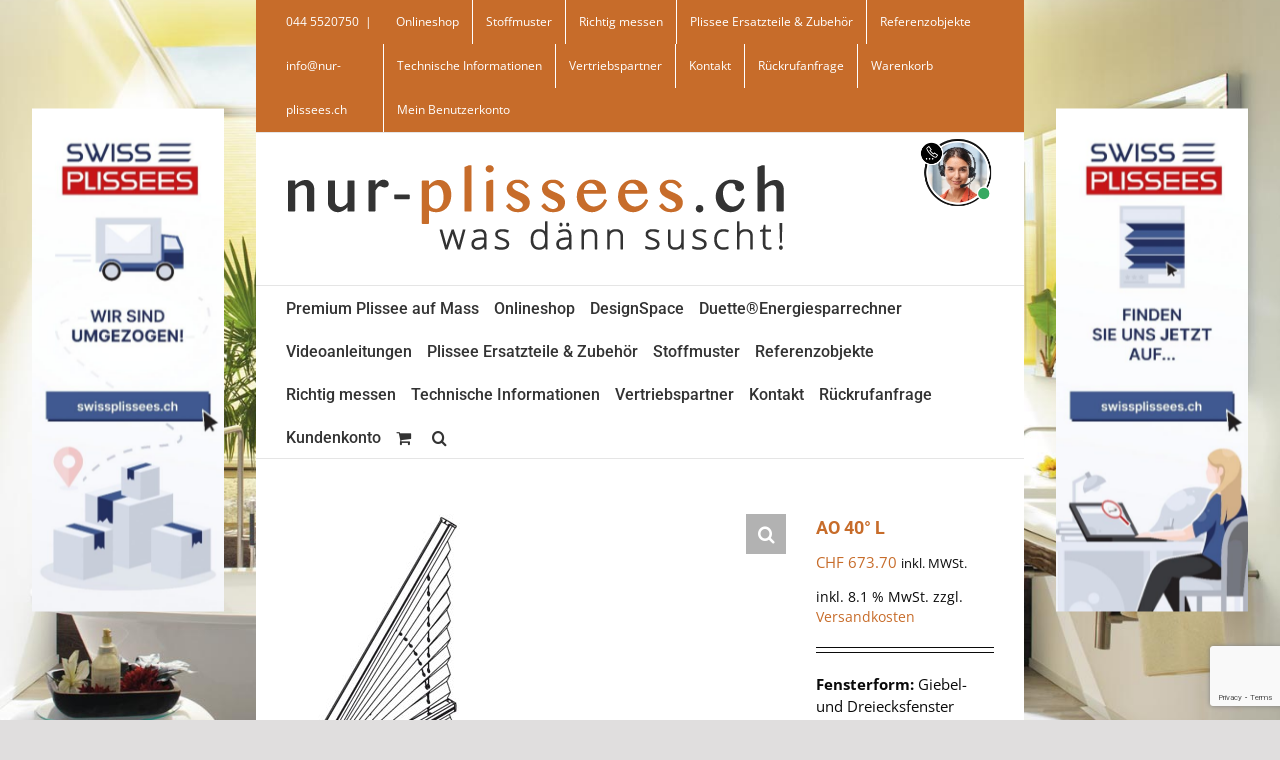

--- FILE ---
content_type: text/html; charset=UTF-8
request_url: https://www.nur-plissees.ch/produkt/ao-40-l-46/
body_size: 25188
content:
<!DOCTYPE html>
<html class="avada-html-layout-boxed avada-html-header-position-top avada-html-has-bg-image" lang="de">
<head>
	<meta http-equiv="X-UA-Compatible" content="IE=edge" />
	<meta http-equiv="Content-Type" content="text/html; charset=utf-8"/>
	<meta name="viewport" content="width=device-width, initial-scale=1" />
	
	  <meta name='robots' content='index, follow, max-image-preview:large, max-snippet:-1, max-video-preview:-1' />

	<!-- This site is optimized with the Yoast SEO plugin v24.5 - https://yoast.com/wordpress/plugins/seo/ -->
	<title>AO 40° L - nur-plissees.ch</title>
<link crossorigin data-rocket-preconnect href="https://www.google-analytics.com" rel="preconnect">
<link crossorigin data-rocket-preconnect href="https://bat.bing.com" rel="preconnect">
<link crossorigin data-rocket-preconnect href="https://www.google.com" rel="preconnect">
<link crossorigin data-rocket-preconnect href="https://www.googletagmanager.com" rel="preconnect"><link rel="preload" data-rocket-preload as="image" href="https://www.nur-plissees.ch/wp-content/uploads/2024/09/banner_swiss_plissee_links.jpg" imagesrcset="https://www.nur-plissees.ch/wp-content/uploads/2024/09/banner_swiss_plissee_links-200x524.jpg 200w, https://www.nur-plissees.ch/wp-content/uploads/2024/09/banner_swiss_plissee_links-400x1048.jpg 400w, https://www.nur-plissees.ch/wp-content/uploads/2024/09/banner_swiss_plissee_links.jpg 506w" imagesizes="(max-width: 1024px) 100vw, (max-width: 640px) 100vw, 400px" fetchpriority="high">
	<link rel="canonical" href="https://www.nur-plissees.ch/produkt/ao-40-l-46/" />
	<meta property="og:locale" content="de_DE" />
	<meta property="og:type" content="article" />
	<meta property="og:title" content="AO 40° L - nur-plissees.ch" />
	<meta property="og:description" content="Fensterform: Giebel- und Dreiecksfenster Montageart: Montage in der oberen Glasleiste (im Fensterrahmen) freihängend Bedienart:  Bedienung mit Schnurzug Modell:  AO 40° L Schiene:  Schiene weiss Stoff:  Crush Topar® Plus (7800) weiss Abmessungen: A: 175 cm (Breite)B: 184.5 cmC: 129.7 cmD: 194.7 cm (Höhe)" />
	<meta property="og:url" content="https://www.nur-plissees.ch/produkt/ao-40-l-46/" />
	<meta property="og:site_name" content="nur-plissees.ch" />
	<meta property="article:publisher" content="https://www.facebook.com/swissplissees" />
	<meta name="twitter:card" content="summary_large_image" />
	<script type="application/ld+json" class="yoast-schema-graph">{"@context":"https://schema.org","@graph":[{"@type":"WebPage","@id":"https://www.nur-plissees.ch/produkt/ao-40-l-46/","url":"https://www.nur-plissees.ch/produkt/ao-40-l-46/","name":"AO 40° L - nur-plissees.ch","isPartOf":{"@id":"https://www.nur-plissees.ch/#website"},"primaryImageOfPage":{"@id":"https://www.nur-plissees.ch/produkt/ao-40-l-46/#primaryimage"},"image":{"@id":"https://www.nur-plissees.ch/produkt/ao-40-l-46/#primaryimage"},"thumbnailUrl":"https://www.nur-plissees.ch/wp-content/uploads/2016/10/AO40.jpg","datePublished":"2022-12-06T14:33:21+00:00","breadcrumb":{"@id":"https://www.nur-plissees.ch/produkt/ao-40-l-46/#breadcrumb"},"inLanguage":"de","potentialAction":[{"@type":"ReadAction","target":["https://www.nur-plissees.ch/produkt/ao-40-l-46/"]}]},{"@type":"ImageObject","inLanguage":"de","@id":"https://www.nur-plissees.ch/produkt/ao-40-l-46/#primaryimage","url":"https://www.nur-plissees.ch/wp-content/uploads/2016/10/AO40.jpg","contentUrl":"https://www.nur-plissees.ch/wp-content/uploads/2016/10/AO40.jpg","width":174,"height":371},{"@type":"BreadcrumbList","@id":"https://www.nur-plissees.ch/produkt/ao-40-l-46/#breadcrumb","itemListElement":[{"@type":"ListItem","position":1,"name":"Home","item":"https://www.nur-plissees.ch/"},{"@type":"ListItem","position":2,"name":"Plissee Ersatzteile und Zubehör","item":"https://www.nur-plissees.ch/plissees-in-onlineshop/"},{"@type":"ListItem","position":3,"name":"AO 40° L"}]},{"@type":"WebSite","@id":"https://www.nur-plissees.ch/#website","url":"https://www.nur-plissees.ch/","name":"nur-plissees.ch","description":"Premium Qualität Plissees auf Mass im Schweizer Onlineshop","publisher":{"@id":"https://www.nur-plissees.ch/#organization"},"potentialAction":[{"@type":"SearchAction","target":{"@type":"EntryPoint","urlTemplate":"https://www.nur-plissees.ch/?s={search_term_string}"},"query-input":{"@type":"PropertyValueSpecification","valueRequired":true,"valueName":"search_term_string"}}],"inLanguage":"de"},{"@type":"Organization","@id":"https://www.nur-plissees.ch/#organization","name":"Swiss Plissees GmbH","alternateName":"SwissPlissees","url":"https://www.nur-plissees.ch/","logo":{"@type":"ImageObject","inLanguage":"de","@id":"https://www.nur-plissees.ch/#/schema/logo/image/","url":"https://www.nur-plissees.ch/wp-content/uploads/2021/08/npswp-scaled.jpg","contentUrl":"https://www.nur-plissees.ch/wp-content/uploads/2021/08/npswp-scaled.jpg","width":1509,"height":531,"caption":"Swiss Plissees GmbH"},"image":{"@id":"https://www.nur-plissees.ch/#/schema/logo/image/"},"sameAs":["https://www.facebook.com/swissplissees"]}]}</script>
	<!-- / Yoast SEO plugin. -->


<link rel='dns-prefetch' href='//www.nur-plissees.ch' />
<link rel='dns-prefetch' href='//www.googletagmanager.com' />
<link rel='dns-prefetch' href='//www.google.com' />

<link rel="alternate" type="application/rss+xml" title="nur-plissees.ch &raquo; Feed" href="https://www.nur-plissees.ch/feed/" />
<link rel="alternate" type="application/rss+xml" title="nur-plissees.ch &raquo; Kommentar-Feed" href="https://www.nur-plissees.ch/comments/feed/" />
					<link rel="shortcut icon" href="https://www.nur-plissees.ch/wp-content/uploads/2016/07/favicon.png" type="image/x-icon" />
		
		
		
				<link data-minify="1" rel='stylesheet' id='wpzoom-social-icons-block-style-css' href='https://www.nur-plissees.ch/wp-content/cache/min/1/wp-content/plugins/social-icons-widget-by-wpzoom/block/dist/style-wpzoom-social-icons.css?ver=1758704877' type='text/css' media='all' />
<link data-minify="1" rel='stylesheet' id='no_captcha_css-css' href='https://www.nur-plissees.ch/wp-content/cache/min/1/wp-content/plugins/login-form-recaptcha/css/no-captcha.css?ver=1758704877' type='text/css' media='all' />
<link data-minify="1" rel='stylesheet' id='pdfprnt_frontend-css' href='https://www.nur-plissees.ch/wp-content/cache/min/1/wp-content/plugins/pdf-print/css/frontend.css?ver=1758704877' type='text/css' media='all' />
<link rel='stylesheet' id='woo-customers-order-history-css' href='https://www.nur-plissees.ch/wp-content/plugins/woo-customers-order-history/public/css/woo-customers-order-history-public.css?ver=5.2.2' type='text/css' media='all' />
<link rel='stylesheet' id='photoswipe-css' href='https://www.nur-plissees.ch/wp-content/plugins/woocommerce/assets/css/photoswipe/photoswipe.min.css?ver=9.3.5' type='text/css' media='all' />
<link rel='stylesheet' id='photoswipe-default-skin-css' href='https://www.nur-plissees.ch/wp-content/plugins/woocommerce/assets/css/photoswipe/default-skin/default-skin.min.css?ver=9.3.5' type='text/css' media='all' />
<style id='woocommerce-inline-inline-css' type='text/css'>
.woocommerce form .form-row .required { visibility: visible; }
</style>
<link rel='stylesheet' id='wp-lightbox-2.min.css-css' href='https://www.nur-plissees.ch/wp-content/plugins/wp-lightbox-2/styles/lightbox.min.css?ver=1.3.4' type='text/css' media='all' />
<link data-minify="1" rel='stylesheet' id='wppopups-base-css' href='https://www.nur-plissees.ch/wp-content/cache/min/1/wp-content/plugins/wp-popups-lite/src/assets/css/wppopups-base.css?ver=1758704877' type='text/css' media='all' />
<link data-minify="1" rel='stylesheet' id='wpzoom-social-icons-socicon-css' href='https://www.nur-plissees.ch/wp-content/cache/min/1/wp-content/plugins/social-icons-widget-by-wpzoom/assets/css/wpzoom-socicon.css?ver=1758704877' type='text/css' media='all' />
<link data-minify="1" rel='stylesheet' id='wpzoom-social-icons-genericons-css' href='https://www.nur-plissees.ch/wp-content/cache/min/1/wp-content/plugins/social-icons-widget-by-wpzoom/assets/css/genericons.css?ver=1758704877' type='text/css' media='all' />
<link data-minify="1" rel='stylesheet' id='wpzoom-social-icons-academicons-css' href='https://www.nur-plissees.ch/wp-content/cache/min/1/wp-content/plugins/social-icons-widget-by-wpzoom/assets/css/academicons.min.css?ver=1758704877' type='text/css' media='all' />
<link data-minify="1" rel='stylesheet' id='wpzoom-social-icons-font-awesome-3-css' href='https://www.nur-plissees.ch/wp-content/cache/min/1/wp-content/plugins/social-icons-widget-by-wpzoom/assets/css/font-awesome-3.min.css?ver=1758704877' type='text/css' media='all' />
<link data-minify="1" rel='stylesheet' id='dashicons-css' href='https://www.nur-plissees.ch/wp-content/cache/min/1/wp-includes/css/dashicons.min.css?ver=1758704877' type='text/css' media='all' />
<link data-minify="1" rel='stylesheet' id='wpzoom-social-icons-styles-css' href='https://www.nur-plissees.ch/wp-content/cache/min/1/wp-content/plugins/social-icons-widget-by-wpzoom/assets/css/wpzoom-social-icons-styles.css?ver=1758704877' type='text/css' media='all' />
<link data-minify="1" rel='stylesheet' id='woocommerce-gzd-layout-css' href='https://www.nur-plissees.ch/wp-content/cache/min/1/wp-content/plugins/woocommerce-germanized/build/static/layout-styles.css?ver=1758704878' type='text/css' media='all' />
<style id='woocommerce-gzd-layout-inline-css' type='text/css'>
.woocommerce-checkout .shop_table { background-color: #eeeeee; } .product p.deposit-packaging-type { font-size: 1.25em !important; } p.woocommerce-shipping-destination { display: none; }
                .wc-gzd-nutri-score-value-a {
                    background: url(https://www.nur-plissees.ch/wp-content/plugins/woocommerce-germanized/assets/images/nutri-score-a.svg) no-repeat;
                }
                .wc-gzd-nutri-score-value-b {
                    background: url(https://www.nur-plissees.ch/wp-content/plugins/woocommerce-germanized/assets/images/nutri-score-b.svg) no-repeat;
                }
                .wc-gzd-nutri-score-value-c {
                    background: url(https://www.nur-plissees.ch/wp-content/plugins/woocommerce-germanized/assets/images/nutri-score-c.svg) no-repeat;
                }
                .wc-gzd-nutri-score-value-d {
                    background: url(https://www.nur-plissees.ch/wp-content/plugins/woocommerce-germanized/assets/images/nutri-score-d.svg) no-repeat;
                }
                .wc-gzd-nutri-score-value-e {
                    background: url(https://www.nur-plissees.ch/wp-content/plugins/woocommerce-germanized/assets/images/nutri-score-e.svg) no-repeat;
                }
            
</style>
<link data-minify="1" rel='stylesheet' id='scss-css' href='https://www.nur-plissees.ch/wp-content/cache/min/1/wp-content/cache/busting/1/sccss.css?ver=1758704878' type='text/css' media='all' />
<link rel='preload' as='font'  id='wpzoom-social-icons-font-academicons-woff2-css' href='https://www.nur-plissees.ch/wp-content/plugins/social-icons-widget-by-wpzoom/assets/font/academicons.woff2?v=1.9.2'  type='font/woff2' crossorigin />
<link rel='preload' as='font'  id='wpzoom-social-icons-font-fontawesome-3-woff2-css' href='https://www.nur-plissees.ch/wp-content/plugins/social-icons-widget-by-wpzoom/assets/font/fontawesome-webfont.woff2?v=4.7.0'  type='font/woff2' crossorigin />
<link rel='preload' as='font'  id='wpzoom-social-icons-font-genericons-woff-css' href='https://www.nur-plissees.ch/wp-content/plugins/social-icons-widget-by-wpzoom/assets/font/Genericons.woff'  type='font/woff' crossorigin />
<link rel='preload' as='font'  id='wpzoom-social-icons-font-socicon-woff2-css' href='https://www.nur-plissees.ch/wp-content/plugins/social-icons-widget-by-wpzoom/assets/font/socicon.woff2?v=4.5.1'  type='font/woff2' crossorigin />
<link data-minify="1" rel='stylesheet' id='fusion-dynamic-css-css' href='https://www.nur-plissees.ch/wp-content/cache/min/1/wp-content/uploads/fusion-styles/17891028e7a7330fcb709d4e02d2324b.min.css?ver=1768574682' type='text/css' media='all' />
<style id='rocket-lazyload-inline-css' type='text/css'>
.rll-youtube-player{position:relative;padding-bottom:56.23%;height:0;overflow:hidden;max-width:100%;}.rll-youtube-player:focus-within{outline: 2px solid currentColor;outline-offset: 5px;}.rll-youtube-player iframe{position:absolute;top:0;left:0;width:100%;height:100%;z-index:100;background:0 0}.rll-youtube-player img{bottom:0;display:block;left:0;margin:auto;max-width:100%;width:100%;position:absolute;right:0;top:0;border:none;height:auto;-webkit-transition:.4s all;-moz-transition:.4s all;transition:.4s all}.rll-youtube-player img:hover{-webkit-filter:brightness(75%)}.rll-youtube-player .play{height:100%;width:100%;left:0;top:0;position:absolute;background:url(https://www.nur-plissees.ch/wp-content/plugins/wp-rocket/assets/img/youtube.png) no-repeat center;background-color: transparent !important;cursor:pointer;border:none;}
</style>
<script type="text/javascript" id="woocommerce-google-analytics-integration-gtag-js-after">
/* <![CDATA[ */
/* Google Analytics for WooCommerce (gtag.js) */
					window.dataLayer = window.dataLayer || [];
					function gtag(){dataLayer.push(arguments);}
					// Set up default consent state.
					for ( const mode of [{"analytics_storage":"denied","ad_storage":"denied","ad_user_data":"denied","ad_personalization":"denied","region":["AT","BE","BG","HR","CY","CZ","DK","EE","FI","FR","DE","GR","HU","IS","IE","IT","LV","LI","LT","LU","MT","NL","NO","PL","PT","RO","SK","SI","ES","SE","GB","CH"]}] || [] ) {
						gtag( "consent", "default", { "wait_for_update": 500, ...mode } );
					}
					gtag("js", new Date());
					gtag("set", "developer_id.dOGY3NW", true);
					gtag("config", "UA-26344982-1", {"track_404":true,"allow_google_signals":true,"logged_in":false,"linker":{"domains":[],"allow_incoming":false},"custom_map":{"dimension1":"logged_in"}});
/* ]]> */
</script>
<script type="text/javascript" src="https://www.nur-plissees.ch/wp-includes/js/jquery/jquery.min.js?ver=3.7.1" id="jquery-core-js"></script>
<script type="text/javascript" src="https://www.nur-plissees.ch/wp-includes/js/jquery/jquery-migrate.min.js?ver=3.4.1" id="jquery-migrate-js" data-rocket-defer defer></script>
<script type="text/javascript" src="https://www.google.com/recaptcha/api.js?ver=97feb63f1dc177bdec5f78fc1509bc91" id="no_captcha_login-js"></script>
<script type="text/javascript" id="uet-tag-script-js-extra">
/* <![CDATA[ */
var uet_tag_data = {"uet_tag_id":"11016843","enableAutoSpaTracking":"false"};
/* ]]> */
</script>
<script data-minify="1" type="text/javascript" src="https://www.nur-plissees.ch/wp-content/cache/min/1/wp-content/plugins/microsoft-advertising-universal-event-tracking-uet/js/uet-tag.js?ver=1758704878" id="uet-tag-script-js" data-rocket-defer defer></script>
<script data-minify="1" type="text/javascript" src="https://www.nur-plissees.ch/wp-content/cache/min/1/wp-content/plugins/woo-customers-order-history/public/js/woo-customers-order-history-public.js?ver=1758704878" id="woo-customers-order-history-js" data-rocket-defer defer></script>
<script type="text/javascript" src="https://www.nur-plissees.ch/wp-content/plugins/woocommerce/assets/js/jquery-blockui/jquery.blockUI.min.js?ver=2.7.0-wc.9.3.5" id="jquery-blockui-js" defer="defer" data-wp-strategy="defer"></script>
<script type="text/javascript" id="wc-add-to-cart-js-extra">
/* <![CDATA[ */
var wc_add_to_cart_params = {"ajax_url":"\/wp-admin\/admin-ajax.php","wc_ajax_url":"\/?wc-ajax=%%endpoint%%","i18n_view_cart":"Warenkorb anzeigen","cart_url":"https:\/\/www.nur-plissees.ch\/warenkorb\/","is_cart":"","cart_redirect_after_add":"no"};
/* ]]> */
</script>
<script type="text/javascript" src="https://www.nur-plissees.ch/wp-content/plugins/woocommerce/assets/js/frontend/add-to-cart.min.js?ver=9.3.5" id="wc-add-to-cart-js" defer="defer" data-wp-strategy="defer"></script>
<script type="text/javascript" src="https://www.nur-plissees.ch/wp-content/plugins/woocommerce/assets/js/zoom/jquery.zoom.min.js?ver=1.7.21-wc.9.3.5" id="zoom-js" defer="defer" data-wp-strategy="defer"></script>
<script type="text/javascript" src="https://www.nur-plissees.ch/wp-content/plugins/woocommerce/assets/js/photoswipe/photoswipe.min.js?ver=4.1.1-wc.9.3.5" id="photoswipe-js" defer="defer" data-wp-strategy="defer"></script>
<script type="text/javascript" src="https://www.nur-plissees.ch/wp-content/plugins/woocommerce/assets/js/photoswipe/photoswipe-ui-default.min.js?ver=4.1.1-wc.9.3.5" id="photoswipe-ui-default-js" defer="defer" data-wp-strategy="defer"></script>
<script type="text/javascript" id="wc-single-product-js-extra">
/* <![CDATA[ */
var wc_single_product_params = {"i18n_required_rating_text":"Bitte w\u00e4hlen Sie eine Bewertung","review_rating_required":"yes","flexslider":{"rtl":false,"animation":"slide","smoothHeight":true,"directionNav":true,"controlNav":"thumbnails","slideshow":false,"animationSpeed":500,"animationLoop":false,"allowOneSlide":false,"prevText":"<i class=\"awb-icon-angle-left\"><\/i>","nextText":"<i class=\"awb-icon-angle-right\"><\/i>"},"zoom_enabled":"1","zoom_options":[],"photoswipe_enabled":"1","photoswipe_options":{"shareEl":false,"closeOnScroll":false,"history":false,"hideAnimationDuration":0,"showAnimationDuration":0},"flexslider_enabled":"1"};
/* ]]> */
</script>
<script type="text/javascript" src="https://www.nur-plissees.ch/wp-content/plugins/woocommerce/assets/js/frontend/single-product.min.js?ver=9.3.5" id="wc-single-product-js" defer="defer" data-wp-strategy="defer"></script>
<script type="text/javascript" src="https://www.nur-plissees.ch/wp-content/plugins/woocommerce/assets/js/js-cookie/js.cookie.min.js?ver=2.1.4-wc.9.3.5" id="js-cookie-js" defer="defer" data-wp-strategy="defer"></script>
<script type="text/javascript" id="woocommerce-js-extra">
/* <![CDATA[ */
var woocommerce_params = {"ajax_url":"\/wp-admin\/admin-ajax.php","wc_ajax_url":"\/?wc-ajax=%%endpoint%%"};
/* ]]> */
</script>
<script type="text/javascript" src="https://www.nur-plissees.ch/wp-content/plugins/woocommerce/assets/js/frontend/woocommerce.min.js?ver=9.3.5" id="woocommerce-js" defer="defer" data-wp-strategy="defer"></script>
<script type="text/javascript" id="wpgmza_data-js-extra">
/* <![CDATA[ */
var wpgmza_google_api_status = {"message":"Engine is not google-maps","code":"ENGINE_NOT_GOOGLE_MAPS"};
/* ]]> */
</script>
<script data-minify="1" type="text/javascript" src="https://www.nur-plissees.ch/wp-content/cache/min/1/wp-content/plugins/wp-google-maps/wpgmza_data.js?ver=1758704878" id="wpgmza_data-js" data-rocket-defer defer></script>
<script type="text/javascript" id="wc-gzd-unit-price-observer-queue-js-extra">
/* <![CDATA[ */
var wc_gzd_unit_price_observer_queue_params = {"ajax_url":"\/wp-admin\/admin-ajax.php","wc_ajax_url":"\/?wc-ajax=%%endpoint%%","refresh_unit_price_nonce":"c352f1265e"};
/* ]]> */
</script>
<script data-minify="1" type="text/javascript" src="https://www.nur-plissees.ch/wp-content/cache/min/1/wp-content/plugins/woocommerce-germanized/build/static/unit-price-observer-queue.js?ver=1758704879" id="wc-gzd-unit-price-observer-queue-js" defer="defer" data-wp-strategy="defer"></script>
<script type="text/javascript" src="https://www.nur-plissees.ch/wp-content/plugins/woocommerce/assets/js/accounting/accounting.min.js?ver=0.4.2" id="accounting-js" data-rocket-defer defer></script>
<script type="text/javascript" id="wc-gzd-unit-price-observer-js-extra">
/* <![CDATA[ */
var wc_gzd_unit_price_observer_params = {"wrapper":".product","price_selector":{"p.price":{"is_total_price":false,"is_primary_selector":true,"quantity_selector":""}},"replace_price":"1","product_id":"27139","price_decimal_sep":".","price_thousand_sep":"'","qty_selector":"input.quantity, input.qty","refresh_on_load":""};
/* ]]> */
</script>
<script data-minify="1" type="text/javascript" src="https://www.nur-plissees.ch/wp-content/cache/min/1/wp-content/plugins/woocommerce-germanized/build/static/unit-price-observer.js?ver=1758704879" id="wc-gzd-unit-price-observer-js" defer="defer" data-wp-strategy="defer"></script>

<!-- Google tag (gtag.js) snippet added by Site Kit -->
<!-- Google Analytics snippet added by Site Kit -->
<script type="text/javascript" src="https://www.googletagmanager.com/gtag/js?id=GT-WF4ZL88" id="google_gtagjs-js" async></script>
<script type="text/javascript" id="google_gtagjs-js-after">
/* <![CDATA[ */
window.dataLayer = window.dataLayer || [];function gtag(){dataLayer.push(arguments);}
gtag("set","linker",{"domains":["www.nur-plissees.ch"]});
gtag("js", new Date());
gtag("set", "developer_id.dZTNiMT", true);
gtag("config", "GT-WF4ZL88");
/* ]]> */
</script>
<link rel="https://api.w.org/" href="https://www.nur-plissees.ch/wp-json/" /><link rel="alternate" type="application/json" href="https://www.nur-plissees.ch/wp-json/wp/v2/product/27139" /><link rel="EditURI" type="application/rsd+xml" title="RSD" href="https://www.nur-plissees.ch/xmlrpc.php?rsd" />
<link rel="alternate" type="application/json+oembed" href="https://www.nur-plissees.ch/wp-json/oembed/1.0/embed?url=https%3A%2F%2Fwww.nur-plissees.ch%2Fprodukt%2Fao-40-l-46%2F" />
<link rel="alternate" type="text/xml+oembed" href="https://www.nur-plissees.ch/wp-json/oembed/1.0/embed?url=https%3A%2F%2Fwww.nur-plissees.ch%2Fprodukt%2Fao-40-l-46%2F&#038;format=xml" />
<meta name="generator" content="Site Kit by Google 1.171.0" /><style type="text/css" id="css-fb-visibility">@media screen and (max-width: 640px){.fusion-no-small-visibility{display:none !important;}body .sm-text-align-center{text-align:center !important;}body .sm-text-align-left{text-align:left !important;}body .sm-text-align-right{text-align:right !important;}body .sm-flex-align-center{justify-content:center !important;}body .sm-flex-align-flex-start{justify-content:flex-start !important;}body .sm-flex-align-flex-end{justify-content:flex-end !important;}body .sm-mx-auto{margin-left:auto !important;margin-right:auto !important;}body .sm-ml-auto{margin-left:auto !important;}body .sm-mr-auto{margin-right:auto !important;}body .fusion-absolute-position-small{position:absolute;top:auto;width:100%;}.awb-sticky.awb-sticky-small{ position: sticky; top: var(--awb-sticky-offset,0); }}@media screen and (min-width: 641px) and (max-width: 1024px){.fusion-no-medium-visibility{display:none !important;}body .md-text-align-center{text-align:center !important;}body .md-text-align-left{text-align:left !important;}body .md-text-align-right{text-align:right !important;}body .md-flex-align-center{justify-content:center !important;}body .md-flex-align-flex-start{justify-content:flex-start !important;}body .md-flex-align-flex-end{justify-content:flex-end !important;}body .md-mx-auto{margin-left:auto !important;margin-right:auto !important;}body .md-ml-auto{margin-left:auto !important;}body .md-mr-auto{margin-right:auto !important;}body .fusion-absolute-position-medium{position:absolute;top:auto;width:100%;}.awb-sticky.awb-sticky-medium{ position: sticky; top: var(--awb-sticky-offset,0); }}@media screen and (min-width: 1025px){.fusion-no-large-visibility{display:none !important;}body .lg-text-align-center{text-align:center !important;}body .lg-text-align-left{text-align:left !important;}body .lg-text-align-right{text-align:right !important;}body .lg-flex-align-center{justify-content:center !important;}body .lg-flex-align-flex-start{justify-content:flex-start !important;}body .lg-flex-align-flex-end{justify-content:flex-end !important;}body .lg-mx-auto{margin-left:auto !important;margin-right:auto !important;}body .lg-ml-auto{margin-left:auto !important;}body .lg-mr-auto{margin-right:auto !important;}body .fusion-absolute-position-large{position:absolute;top:auto;width:100%;}.awb-sticky.awb-sticky-large{ position: sticky; top: var(--awb-sticky-offset,0); }}</style>	<noscript><style>.woocommerce-product-gallery{ opacity: 1 !important; }</style></noscript>
	<style id='wp-fonts-local' type='text/css'>
@font-face{font-family:Inter;font-style:normal;font-weight:300 900;font-display:fallback;src:url('https://www.nur-plissees.ch/wp-content/plugins/woocommerce/assets/fonts/Inter-VariableFont_slnt,wght.woff2') format('woff2');font-stretch:normal;}
@font-face{font-family:Cardo;font-style:normal;font-weight:400;font-display:fallback;src:url('https://www.nur-plissees.ch/wp-content/plugins/woocommerce/assets/fonts/cardo_normal_400.woff2') format('woff2');}
</style>
<style id="sccss">/* Fügen Sie hier Ihr eigenes CSS ein */

.input-text.qty.text {
	max-width:100px;
}

.teaser-elements h2 {
	font-family: Open Sans !important;
	font-weight: 300 !important;
	font-size: 50px !important;
	margin-bottom: 0px !important;
}
.teaser-elements h3 {
	font-family: Open Sans !important;
	font-weight: 300 !important;
	font-size:24px !important;
	margin-top: 0px !important;
}

.fusion-widget-area .widget .heading {
	border-bottom: 1px solid #c76c2a !important;
}
.fusion-widget-area .widget .heading h4 {
	font-weight: 500 !important;
	margin-bottom: 5px !important;
	font-size: 16px !important;
}
.fusion-widget-area .widget .textwidget {
	margin: 15px 0px !important;
}

@media screen and (min-device-width: 1050px) {
    
#content-height-model .fusion-column .col {
   min-height: 1050px!important;
}
}

</style>		<script type="text/javascript">
			var doc = document.documentElement;
			doc.setAttribute( 'data-useragent', navigator.userAgent );
		</script>
		<style type="text/css" id="fusion-builder-template-page_title_bar-css">.bannerSPLinks, .bannerSPRechts{
  position: fixed;
  width: 15%;
  top: 50%;
  transform: translateY(-50%);
}
.bannerSPRechts{
    right: 2.5%;
}
.bannerSPLinks{
    left: 2.5%;
}
@media (min-width: 1024px) {
  .containerBanner{
      height: 0px;
  }
  #wrapper{
  	    max-width: 60%!important;
     margin-left: auto!important;
    margin-right: auto!important
  }
}


#chatLink{
    position: fixed;
    right: 22%;
    top: 8.5em;
	    max-width: 5.5em;
    z-index: 999999;
}

.fusion-header-wrapper{
    z-index: 10 !important;
}
.post-content{
    z-index: 9 !important;
}

@media (max-width: 1024px) {
    #chatLink{
        right: 2em;
        top: 12em;
    }
}

@media (max-width: 800px) {
    #chatLink{
        bottom: 5em;
        top: auto;
    }
}</style><noscript><style id="rocket-lazyload-nojs-css">.rll-youtube-player, [data-lazy-src]{display:none !important;}</style></noscript>
	<meta name="generator" content="WP Rocket 3.20.0.2" data-wpr-features="wpr_defer_js wpr_minify_js wpr_lazyload_iframes wpr_preconnect_external_domains wpr_oci wpr_minify_css wpr_desktop" /></head>

<body data-rsssl=1 class="product-template-default single single-product postid-27139 theme-Avada woocommerce woocommerce-page woocommerce-no-js fusion-image-hovers fusion-pagination-sizing fusion-button_type-flat fusion-button_span-no fusion-button_gradient-linear avada-image-rollover-circle-yes avada-image-rollover-yes avada-image-rollover-direction-left fusion-body ltr fusion-sticky-header no-mobile-sticky-header no-mobile-slidingbar no-desktop-totop no-mobile-totop fusion-disable-outline fusion-sub-menu-fade mobile-logo-pos-left layout-boxed-mode avada-has-boxed-modal-shadow-none layout-scroll-offset-full avada-has-zero-margin-offset-top fusion-top-header menu-text-align-left fusion-woo-product-design-classic fusion-woo-shop-page-columns-4 fusion-woo-related-columns-4 fusion-woo-archive-page-columns-4 woo-sale-badge-circle woo-outofstock-badge-top_bar mobile-menu-design-modern fusion-show-pagination-text fusion-header-layout-v5 avada-responsive avada-footer-fx-sticky avada-menu-highlight-style-bar fusion-search-form-classic fusion-main-menu-search-overlay fusion-avatar-square avada-sticky-shrinkage avada-dropdown-styles avada-blog-layout-medium avada-blog-archive-layout-medium avada-header-shadow-no avada-menu-icon-position-left avada-has-megamenu-shadow avada-has-mainmenu-dropdown-divider avada-has-main-nav-search-icon avada-has-breadcrumb-mobile-hidden avada-has-titlebar-bar_and_content avada-has-bg-image-full avada-has-pagination-padding avada-flyout-menu-direction-fade avada-ec-views-v1" data-awb-post-id="27139">
		<a class="skip-link screen-reader-text" href="#content">Skip to content</a>

	<div  id="boxed-wrapper">
							
		<div  id="wrapper" class="fusion-wrapper">
			<div  id="home" style="position:relative;top:-1px;"></div>
							
										
							<div  id="sliders-container" class="fusion-slider-visibility">
					</div>
				
					
			<header  class="fusion-header-wrapper">
				<div class="fusion-header-v5 fusion-logo-alignment fusion-logo-left fusion-sticky-menu- fusion-sticky-logo- fusion-mobile-logo- fusion-sticky-menu-only fusion-header-menu-align-left fusion-mobile-menu-design-modern">
					
<div class="fusion-secondary-header">
	<div class="fusion-row">
					<div class="fusion-alignleft">
				<div class="fusion-contact-info"><span class="fusion-contact-info-phone-number">044 5520750</span><span class="fusion-header-separator">|</span><span class="fusion-contact-info-email-address"><a href="mailto:i&#110;fo&#64;nur&#45;&#112;&#108;i&#115;s&#101;es&#46;ch">i&#110;fo&#64;nur&#45;&#112;&#108;i&#115;s&#101;es&#46;ch</a></span></div>			</div>
							<div class="fusion-alignright">
				<nav class="fusion-secondary-menu" role="navigation" aria-label="Secondary Menu"><ul id="menu-top-menu" class="menu"><li  id="menu-item-1247"  class="menu-item menu-item-type-post_type menu-item-object-page menu-item-1247"  data-item-id="1247"><a  href="https://www.nur-plissees.ch/onlineshop/" class="fusion-bar-highlight"><span class="menu-text">Onlineshop</span></a></li><li  id="menu-item-13421"  class="menu-item menu-item-type-post_type menu-item-object-page menu-item-13421"  data-item-id="13421"><a  href="https://www.nur-plissees.ch/stoffmuster/" class="fusion-bar-highlight"><span class="menu-text">Stoffmuster</span></a></li><li  id="menu-item-29757"  class="menu-item menu-item-type-post_type menu-item-object-page menu-item-29757"  data-item-id="29757"><a  href="https://www.nur-plissees.ch/technische-informationen/richtig-messen/" class="fusion-bar-highlight"><span class="menu-text">Richtig messen</span></a></li><li  id="menu-item-29638"  class="menu-item menu-item-type-custom menu-item-object-custom menu-item-29638"  data-item-id="29638"><a  href="https://plissees24.ch/plissee-ersatzteile-onlineshop/" class="fusion-bar-highlight"><span class="menu-text">Plissee Ersatzteile &#038; Zubehör</span></a></li><li  id="menu-item-19517"  class="menu-item menu-item-type-post_type menu-item-object-page menu-item-19517"  data-item-id="19517"><a  href="https://www.nur-plissees.ch/referenzobjekte/" class="fusion-bar-highlight"><span class="menu-text">Referenzobjekte</span></a></li><li  id="menu-item-13424"  class="menu-item menu-item-type-post_type menu-item-object-page menu-item-13424"  data-item-id="13424"><a  href="https://www.nur-plissees.ch/technische-informationen/" class="fusion-bar-highlight"><span class="menu-text">Technische Informationen</span></a></li><li  id="menu-item-20245"  class="menu-item menu-item-type-post_type menu-item-object-page menu-item-20245"  data-item-id="20245"><a  href="https://www.nur-plissees.ch/montageservice/" class="fusion-bar-highlight"><span class="menu-text">Vertriebspartner</span></a></li><li  id="menu-item-121"  class="menu-item menu-item-type-post_type menu-item-object-page menu-item-121"  data-item-id="121"><a  href="https://www.nur-plissees.ch/kontakt/" class="fusion-bar-highlight"><span class="menu-text">Kontakt</span></a></li><li  id="menu-item-29657"  class="menu-item menu-item-type-post_type menu-item-object-page menu-item-29657"  data-item-id="29657"><a  href="https://www.nur-plissees.ch/wir-rufen-zurueck/" class="fusion-bar-highlight"><span class="menu-text">Rückrufanfrage</span></a></li><li  id="menu-item-123"  class="menu-item menu-item-type-post_type menu-item-object-page menu-item-123"  data-item-id="123"><a  href="https://www.nur-plissees.ch/warenkorb/" class="fusion-bar-highlight"><span class="menu-text">Warenkorb</span></a></li><li class="menu-item fusion-dropdown-menu menu-item-has-children fusion-custom-menu-item fusion-menu-login-box"><a href="https://www.nur-plissees.ch/kundenkonto/" aria-haspopup="true" class="fusion-bar-highlight"><span class="menu-text">Mein Benutzerkonto</span></a><div class="fusion-custom-menu-item-contents"><form action="https://www.nur-plissees.ch/nplogin/" name="loginform" method="post"><p><input type="text" class="input-text" name="log" id="username-top-menu-697e55c23ed95" value="" placeholder="Username" /></p><p><input type="password" class="input-text" name="pwd" id="password-top-menu-697e55c23ed95" value="" placeholder="Password" /></p><p class="fusion-remember-checkbox"><label for="fusion-menu-login-box-rememberme-top-menu-697e55c23ed95"><input name="rememberme" type="checkbox" id="fusion-menu-login-box-rememberme" value="forever"> Eingeloggt bleiben</label></p><input type="hidden" name="fusion_woo_login_box" value="true" /><p class="fusion-login-box-submit"><input type="submit" name="wp-submit" id="wp-submit-top-menu-697e55c23ed95" class="button button-small default comment-submit" value="Anmelden"><input type="hidden" name="redirect" value=""></p></form><a class="fusion-menu-login-box-register" href="https://www.nur-plissees.ch/kundenkonto/" title="Registrieren">Registrieren</a></div></li></ul></nav><nav class="fusion-mobile-nav-holder fusion-mobile-menu-text-align-left" aria-label="Secondary Mobile Menu"></nav>			</div>
			</div>
</div>
<div class="fusion-header-sticky-height"></div>
<div class="fusion-sticky-header-wrapper"> <!-- start fusion sticky header wrapper -->
	<div class="fusion-header">
		<div class="fusion-row">
							<div class="fusion-logo" data-margin-top="31px" data-margin-bottom="31px" data-margin-left="0px" data-margin-right="0px">
			<a class="fusion-logo-link"  href="https://www.nur-plissees.ch/" >

						<!-- standard logo -->
			<img src="https://www.nur-plissees.ch/wp-content/uploads/2016/08/nur-plissees-logo.png" srcset="https://www.nur-plissees.ch/wp-content/uploads/2016/08/nur-plissees-logo.png 1x" width="502" height="90" alt="nur-plissees.ch Logo" data-retina_logo_url="" class="fusion-standard-logo" />

			
					</a>
		</div>
								<div class="fusion-mobile-menu-icons">
							<a href="#" class="fusion-icon awb-icon-bars" aria-label="Toggle mobile menu" aria-expanded="false"></a>
		
		
		
					<a href="https://www.nur-plissees.ch/warenkorb/" class="fusion-icon awb-icon-shopping-cart"  aria-label="Toggle mobile cart"></a>
			</div>
			
					</div>
	</div>
	<div class="fusion-secondary-main-menu">
		<div class="fusion-row">
			<nav class="fusion-main-menu" aria-label="Hauptmenü"><div class="fusion-overlay-search">		<form role="search" class="searchform fusion-search-form  fusion-search-form-classic" method="get" action="https://www.nur-plissees.ch/">
			<div class="fusion-search-form-content">

				
				<div class="fusion-search-field search-field">
					<label><span class="screen-reader-text">Suche nach:</span>
													<input type="search" value="" name="s" class="s" placeholder="Suchen..." required aria-required="true" aria-label="Suchen..."/>
											</label>
				</div>
				<div class="fusion-search-button search-button">
					<input type="submit" class="fusion-search-submit searchsubmit" aria-label="Suche" value="&#xf002;" />
									</div>

				
			</div>


			
		</form>
		<div class="fusion-search-spacer"></div><a href="#" role="button" aria-label="Close Search" class="fusion-close-search"></a></div><ul id="menu-main-menu" class="fusion-menu"><li  id="menu-item-16600"  class="menu-item menu-item-type-post_type menu-item-object-page menu-item-home menu-item-16600"  data-item-id="16600"><a  href="https://www.nur-plissees.ch/" class="fusion-bar-highlight"><span class="menu-text">Premium Plissee auf Mass</span></a></li><li  id="menu-item-37"  class="menu-item menu-item-type-post_type menu-item-object-page menu-item-37"  data-item-id="37"><a  href="https://www.nur-plissees.ch/onlineshop/" class="fusion-bar-highlight"><span class="menu-text">Onlineshop</span></a></li><li  id="menu-item-24552"  class="menu-item menu-item-type-custom menu-item-object-custom menu-item-24552"  data-item-id="24552"><a  href="https://eos.ds.myshadestudio.eu/?language=de" class="fusion-bar-highlight"><span class="menu-text">DesignSpace</span></a></li><li  id="menu-item-27094"  class="menu-item menu-item-type-custom menu-item-object-custom menu-item-27094"  data-item-id="27094"><a  href="https://enspare.duette.de/" class="fusion-bar-highlight"><span class="menu-text">Duette®Energiesparrechner</span></a></li><li  id="menu-item-31"  class="menu-item menu-item-type-post_type menu-item-object-page menu-item-31"  data-item-id="31"><a  href="https://www.nur-plissees.ch/videoanleitungen/" class="fusion-bar-highlight"><span class="menu-text">Videoanleitungen</span></a></li><li  id="menu-item-29637"  class="menu-item menu-item-type-custom menu-item-object-custom menu-item-29637"  data-item-id="29637"><a  href="https://plissees24.ch/plissee-ersatzteile-onlineshop/" class="fusion-bar-highlight"><span class="menu-text">Plissee Ersatzteile &#038; Zubehör</span></a></li><li  id="menu-item-36"  class="menu-item menu-item-type-post_type menu-item-object-page menu-item-36"  data-item-id="36"><a  href="https://www.nur-plissees.ch/stoffmuster/" class="fusion-bar-highlight"><span class="menu-text">Stoffmuster</span></a></li><li  id="menu-item-19515"  class="menu-item menu-item-type-post_type menu-item-object-page menu-item-19515"  data-item-id="19515"><a  href="https://www.nur-plissees.ch/referenzobjekte/" class="fusion-bar-highlight"><span class="menu-text">Referenzobjekte</span></a></li><li  id="menu-item-88"  class="menu-item menu-item-type-post_type menu-item-object-page menu-item-has-children menu-item-88 fusion-dropdown-menu"  data-item-id="88"><a  href="https://www.nur-plissees.ch/technische-informationen/richtig-messen/" class="fusion-bar-highlight"><span class="menu-text">Richtig messen</span></a><ul class="sub-menu"><li  id="menu-item-89"  class="menu-item menu-item-type-post_type menu-item-object-page menu-item-89 fusion-dropdown-submenu" ><a  href="https://www.nur-plissees.ch/technische-informationen/richtig-messen/montagepositionen-fuer-plissees/" class="fusion-bar-highlight"><span>Montagepositionen für Plissees</span></a></li><li  id="menu-item-23915"  class="menu-item menu-item-type-post_type menu-item-object-page menu-item-has-children menu-item-23915 fusion-dropdown-submenu" ><a  href="https://www.nur-plissees.ch/technische-informationen/richtig-messen/grundsaetze-beim-messen-rechteckiger-fenster/" class="fusion-bar-highlight"><span>Grundsätze beim Messen rechteckiger Fenster</span></a><ul class="sub-menu"><li  id="menu-item-292"  class="menu-item menu-item-type-post_type menu-item-object-page menu-item-292" ><a  href="https://www.nur-plissees.ch/technische-informationen/richtig-messen/grundsaetze-beim-messen-rechteckiger-fenster/gerade-glasleisten/" class="fusion-bar-highlight"><span>Gerade Glasleisten</span></a></li><li  id="menu-item-293"  class="menu-item menu-item-type-post_type menu-item-object-page menu-item-293" ><a  href="https://www.nur-plissees.ch/technische-informationen/richtig-messen/grundsaetze-beim-messen-rechteckiger-fenster/nische/" class="fusion-bar-highlight"><span>Nische</span></a></li><li  id="menu-item-294"  class="menu-item menu-item-type-post_type menu-item-object-page menu-item-294" ><a  href="https://www.nur-plissees.ch/technische-informationen/richtig-messen/grundsaetze-beim-messen-rechteckiger-fenster/schraege-glasleisten/" class="fusion-bar-highlight"><span>Schräge Glasleisten</span></a></li></ul></li><li  id="menu-item-91"  class="menu-item menu-item-type-post_type menu-item-object-page menu-item-91 fusion-dropdown-submenu" ><a  href="https://www.nur-plissees.ch/technische-informationen/richtig-messen/massermittlung-flaechen-mit-sonderformen/" class="fusion-bar-highlight"><span>Massermittlung bei Sonderformen</span></a></li><li  id="menu-item-94"  class="menu-item menu-item-type-post_type menu-item-object-page menu-item-94 fusion-dropdown-submenu" ><a  href="https://www.nur-plissees.ch/technische-informationen/richtig-messen/plissee-montage-ohne-bohren/" class="fusion-bar-highlight"><span>Plissee Montage ohne Bohren</span></a></li></ul></li><li  id="menu-item-35"  class="menu-item menu-item-type-post_type menu-item-object-page menu-item-has-children menu-item-35 fusion-dropdown-menu"  data-item-id="35"><a  href="https://www.nur-plissees.ch/technische-informationen/" class="fusion-bar-highlight"><span class="menu-text">Technische Informationen</span></a><ul class="sub-menu"><li  id="menu-item-84"  class="menu-item menu-item-type-post_type menu-item-object-page menu-item-84 fusion-dropdown-submenu" ><a  href="https://www.nur-plissees.ch/technische-informationen/produktvorteile/" class="fusion-bar-highlight"><span>Produktvorteile</span></a></li><li  id="menu-item-85"  class="menu-item menu-item-type-post_type menu-item-object-page menu-item-has-children menu-item-85 fusion-dropdown-submenu" ><a  href="https://www.nur-plissees.ch/technische-informationen/plissee-modelluebersicht/" class="fusion-bar-highlight"><span>Plissee Modellübersicht</span></a><ul class="sub-menu"><li  id="menu-item-86"  class="menu-item menu-item-type-post_type menu-item-object-page menu-item-86" ><a  href="https://www.nur-plissees.ch/technische-informationen/plissee-modelluebersicht/anwendungsbeispiele-fuer-plissees/" class="fusion-bar-highlight"><span>Anwendungsbeispiele für Plissees</span></a></li><li  id="menu-item-87"  class="menu-item menu-item-type-post_type menu-item-object-page menu-item-87" ><a  href="https://www.nur-plissees.ch/technische-informationen/plissee-modelluebersicht/sonnenschutz/" class="fusion-bar-highlight"><span>Sonnenschutz</span></a></li></ul></li><li  id="menu-item-95"  class="menu-item menu-item-type-post_type menu-item-object-page menu-item-95 fusion-dropdown-submenu" ><a  href="https://www.nur-plissees.ch/technische-informationen/montageanleitungen-fuer-plissees/" class="fusion-bar-highlight"><span>Montageanleitungen</span></a></li><li  id="menu-item-96"  class="menu-item menu-item-type-post_type menu-item-object-page menu-item-has-children menu-item-96 fusion-dropdown-submenu" ><a  href="https://www.nur-plissees.ch/technische-informationen/pflege-und-waschanleitung/" class="fusion-bar-highlight"><span>Pflege- und Waschanleitung</span></a><ul class="sub-menu"><li  id="menu-item-98"  class="menu-item menu-item-type-post_type menu-item-object-page menu-item-98" ><a  href="https://www.nur-plissees.ch/technische-informationen/pflege-und-waschanleitung/pflege-der-stoffe/" class="fusion-bar-highlight"><span>Pflege der Stoffe</span></a></li></ul></li><li  id="menu-item-97"  class="menu-item menu-item-type-post_type menu-item-object-page menu-item-has-children menu-item-97 fusion-dropdown-submenu" ><a  href="https://www.nur-plissees.ch/technische-informationen/stoffinformationen/" class="fusion-bar-highlight"><span>Stoffinformationen</span></a><ul class="sub-menu"><li  id="menu-item-99"  class="menu-item menu-item-type-post_type menu-item-object-page menu-item-99" ><a  href="https://www.nur-plissees.ch/technische-informationen/stoffinformationen/transparenzgruppen/" class="fusion-bar-highlight"><span>Transparenzgruppen</span></a></li><li  id="menu-item-100"  class="menu-item menu-item-type-post_type menu-item-object-page menu-item-100" ><a  href="https://www.nur-plissees.ch/technische-informationen/stoffinformationen/duette-stoffe/" class="fusion-bar-highlight"><span>Duette®-Stoffe</span></a></li><li  id="menu-item-101"  class="menu-item menu-item-type-post_type menu-item-object-page menu-item-101" ><a  href="https://www.nur-plissees.ch/technische-informationen/stoffinformationen/topar-topar-plus/" class="fusion-bar-highlight"><span>Topar®, Topar® plus</span></a></li><li  id="menu-item-102"  class="menu-item menu-item-type-post_type menu-item-object-page menu-item-102" ><a  href="https://www.nur-plissees.ch/technische-informationen/stoffinformationen/dustblock/" class="fusion-bar-highlight"><span>Dustblock™</span></a></li><li  id="menu-item-103"  class="menu-item menu-item-type-post_type menu-item-object-page menu-item-103" ><a  href="https://www.nur-plissees.ch/technische-informationen/stoffinformationen/schwerentflammbare-stoffe/" class="fusion-bar-highlight"><span>Schwerentflammbare Stoffe</span></a></li></ul></li><li  id="menu-item-104"  class="menu-item menu-item-type-post_type menu-item-object-page menu-item-104 fusion-dropdown-submenu" ><a  href="https://www.nur-plissees.ch/technische-informationen/bedienarten/" class="fusion-bar-highlight"><span>Bedienarten</span></a></li><li  id="menu-item-107"  class="menu-item menu-item-type-post_type menu-item-object-page menu-item-107 fusion-dropdown-submenu" ><a  href="https://www.nur-plissees.ch/technische-informationen/lichttechnische-werte/" class="fusion-bar-highlight"><span>Lichttechnische Werte</span></a></li><li  id="menu-item-106"  class="menu-item menu-item-type-post_type menu-item-object-page menu-item-106 fusion-dropdown-submenu" ><a  href="https://www.nur-plissees.ch/technische-informationen/glossar/" class="fusion-bar-highlight"><span>Glossar</span></a></li></ul></li><li  id="menu-item-34"  class="menu-item menu-item-type-post_type menu-item-object-page menu-item-34"  data-item-id="34"><a  href="https://www.nur-plissees.ch/montageservice/" class="fusion-bar-highlight"><span class="menu-text">Vertriebspartner</span></a></li><li  id="menu-item-26811"  class="menu-item menu-item-type-post_type menu-item-object-page menu-item-26811"  data-item-id="26811"><a  href="https://www.nur-plissees.ch/kontakt/" class="fusion-bar-highlight"><span class="menu-text">Kontakt</span></a></li><li  id="menu-item-29660"  class="menu-item menu-item-type-post_type menu-item-object-page menu-item-29660"  data-item-id="29660"><a  href="https://www.nur-plissees.ch/wir-rufen-zurueck/" class="fusion-bar-highlight"><span class="menu-text">Rückrufanfrage</span></a></li><li  id="menu-item-23203"  class="menu-item menu-item-type-post_type menu-item-object-page menu-item-23203"  data-item-id="23203"><a  href="https://www.nur-plissees.ch/kundenkonto/" class="fusion-bar-highlight"><span class="menu-text">Kundenkonto</span></a></li><li class="fusion-custom-menu-item fusion-menu-cart fusion-main-menu-cart fusion-widget-cart-counter"><a class="fusion-main-menu-icon fusion-bar-highlight" href="https://www.nur-plissees.ch/warenkorb/"><span class="menu-text" aria-label="Warenkorb ansehen"></span></a></li><li class="fusion-custom-menu-item fusion-main-menu-search fusion-search-overlay"><a class="fusion-main-menu-icon fusion-bar-highlight" href="#" aria-label="Suche" data-title="Suche" title="Suche" role="button" aria-expanded="false"></a></li></ul></nav>
<nav class="fusion-mobile-nav-holder fusion-mobile-menu-text-align-left" aria-label="Main Menu Mobile"></nav>

					</div>
	</div>
</div> <!-- end fusion sticky header wrapper -->
				</div>
				<div class="fusion-clearfix"></div>
			</header>
			
							
			<section  class="fusion-page-title-bar fusion-tb-page-title-bar"><div class="fusion-fullwidth fullwidth-box fusion-builder-row-1 fusion-flex-container has-pattern-background has-mask-background containerBanner hundred-percent-fullwidth non-hundred-percent-height-scrolling" style="--awb-border-radius-top-left:0px;--awb-border-radius-top-right:0px;--awb-border-radius-bottom-right:0px;--awb-border-radius-bottom-left:0px;--awb-padding-right:0px;--awb-padding-bottom:0px;--awb-padding-left:0px;--awb-margin-bottom:0px;--awb-flex-wrap:wrap;" ><div class="fusion-builder-row fusion-row fusion-flex-align-items-flex-start fusion-flex-content-wrap" style="width:104% !important;max-width:104% !important;margin-left: calc(-4% / 2 );margin-right: calc(-4% / 2 );"><div class="fusion-layout-column fusion_builder_column fusion-builder-column-0 fusion_builder_column_1_1 1_1 fusion-flex-column" style="--awb-bg-size:cover;--awb-width-large:100%;--awb-margin-top-large:0px;--awb-spacing-right-large:1.92%;--awb-margin-bottom-large:20px;--awb-spacing-left-large:1.92%;--awb-width-medium:100%;--awb-order-medium:0;--awb-spacing-right-medium:1.92%;--awb-spacing-left-medium:1.92%;--awb-width-small:100%;--awb-order-small:0;--awb-spacing-right-small:1.92%;--awb-spacing-left-small:1.92%;"><div class="fusion-column-wrapper fusion-column-has-shadow fusion-flex-justify-content-flex-start fusion-content-layout-column"><div class="fusion-image-element fusion-no-small-visibility fusion-no-large-visibility" style="text-align:center;--awb-caption-title-font-family:var(--h2_typography-font-family);--awb-caption-title-font-weight:var(--h2_typography-font-weight);--awb-caption-title-font-style:var(--h2_typography-font-style);--awb-caption-title-size:var(--h2_typography-font-size);--awb-caption-title-transform:var(--h2_typography-text-transform);--awb-caption-title-line-height:var(--h2_typography-line-height);--awb-caption-title-letter-spacing:var(--h2_typography-letter-spacing);"><span class=" fusion-imageframe imageframe-none imageframe-1 hover-type-none"><a class="fusion-no-lightbox" href="https://www.swissplissees.ch/?network=x&amp;k=PL&amp;g=banner&amp;y=nurpl.ch" target="_self" aria-label="banner_swiss_plissee_tablet"><img fetchpriority="high" decoding="async" width="1460" height="456" src="https://www.nur-plissees.ch/wp-content/uploads/2024/09/banner_swiss_plissee_tablet.jpg" alt class="img-responsive wp-image-30000" srcset="https://www.nur-plissees.ch/wp-content/uploads/2024/09/banner_swiss_plissee_tablet-200x62.jpg 200w, https://www.nur-plissees.ch/wp-content/uploads/2024/09/banner_swiss_plissee_tablet-400x125.jpg 400w, https://www.nur-plissees.ch/wp-content/uploads/2024/09/banner_swiss_plissee_tablet-600x187.jpg 600w, https://www.nur-plissees.ch/wp-content/uploads/2024/09/banner_swiss_plissee_tablet-800x250.jpg 800w, https://www.nur-plissees.ch/wp-content/uploads/2024/09/banner_swiss_plissee_tablet-1200x375.jpg 1200w, https://www.nur-plissees.ch/wp-content/uploads/2024/09/banner_swiss_plissee_tablet.jpg 1460w" sizes="(max-width: 1024px) 100vw, (max-width: 640px) 100vw, 1460px" /></a></span></div><div class="fusion-image-element fusion-no-medium-visibility fusion-no-large-visibility" style="text-align:center;--awb-caption-title-font-family:var(--h2_typography-font-family);--awb-caption-title-font-weight:var(--h2_typography-font-weight);--awb-caption-title-font-style:var(--h2_typography-font-style);--awb-caption-title-size:var(--h2_typography-font-size);--awb-caption-title-transform:var(--h2_typography-text-transform);--awb-caption-title-line-height:var(--h2_typography-line-height);--awb-caption-title-letter-spacing:var(--h2_typography-letter-spacing);"><span class=" fusion-imageframe imageframe-none imageframe-2 hover-type-none"><a class="fusion-no-lightbox" href="https://www.swissplissees.ch/?network=x&amp;k=PL&amp;g=banner&amp;y=nurpl.ch" target="_self" aria-label="banner_swiss_plissees_mobile"><img decoding="async" width="910" height="728" src="https://www.nur-plissees.ch/wp-content/uploads/2024/09/banner_swiss_plissees_mobile.jpg" alt class="img-responsive wp-image-30001" srcset="https://www.nur-plissees.ch/wp-content/uploads/2024/09/banner_swiss_plissees_mobile-200x160.jpg 200w, https://www.nur-plissees.ch/wp-content/uploads/2024/09/banner_swiss_plissees_mobile-400x320.jpg 400w, https://www.nur-plissees.ch/wp-content/uploads/2024/09/banner_swiss_plissees_mobile-600x480.jpg 600w, https://www.nur-plissees.ch/wp-content/uploads/2024/09/banner_swiss_plissees_mobile-800x640.jpg 800w, https://www.nur-plissees.ch/wp-content/uploads/2024/09/banner_swiss_plissees_mobile.jpg 910w" sizes="(max-width: 1024px) 100vw, (max-width: 640px) 100vw, 910px" /></a></span></div><div class="fusion-image-element " style="--awb-caption-title-font-family:var(--h2_typography-font-family);--awb-caption-title-font-weight:var(--h2_typography-font-weight);--awb-caption-title-font-style:var(--h2_typography-font-style);--awb-caption-title-size:var(--h2_typography-font-size);--awb-caption-title-transform:var(--h2_typography-text-transform);--awb-caption-title-line-height:var(--h2_typography-line-height);--awb-caption-title-letter-spacing:var(--h2_typography-letter-spacing);"><span class=" fusion-imageframe imageframe-none imageframe-3 hover-type-none" style="z-index:9999999999;" id="chatLink"><a class="fusion-no-lightbox" href="https://chat.swissplissees.ch" target="_blank" aria-label="supportBild" rel="noopener noreferrer"><img decoding="async" width="159" height="170" src="https://www.nur-plissees.ch/wp-content/uploads/2024/09/supportBild-2.png" alt class="img-responsive wp-image-30074"/></a></span></div></div></div></div></div><div class="fusion-fullwidth fullwidth-box fusion-builder-row-2 fusion-flex-container has-pattern-background has-mask-background containerBanner nonhundred-percent-fullwidth non-hundred-percent-height-scrolling" style="--awb-border-radius-top-left:0px;--awb-border-radius-top-right:0px;--awb-border-radius-bottom-right:0px;--awb-border-radius-bottom-left:0px;--awb-flex-wrap:wrap;" ><div class="fusion-builder-row fusion-row fusion-flex-align-items-flex-start fusion-flex-content-wrap" style="max-width:1310.4px;margin-left: calc(-4% / 2 );margin-right: calc(-4% / 2 );"><div class="fusion-layout-column fusion_builder_column fusion-builder-column-1 fusion_builder_column_1_5 1_5 fusion-flex-column" style="--awb-bg-size:cover;--awb-width-large:20%;--awb-margin-top-large:0px;--awb-spacing-right-large:9.6%;--awb-margin-bottom-large:20px;--awb-spacing-left-large:9.6%;--awb-width-medium:100%;--awb-order-medium:0;--awb-spacing-right-medium:1.92%;--awb-spacing-left-medium:1.92%;--awb-width-small:100%;--awb-order-small:0;--awb-spacing-right-small:1.92%;--awb-spacing-left-small:1.92%;"><div class="fusion-column-wrapper fusion-column-has-shadow fusion-flex-justify-content-flex-start fusion-content-layout-column"><div class="fusion-image-element fusion-no-small-visibility fusion-no-medium-visibility" style="text-align:center;--awb-caption-title-font-family:var(--h2_typography-font-family);--awb-caption-title-font-weight:var(--h2_typography-font-weight);--awb-caption-title-font-style:var(--h2_typography-font-style);--awb-caption-title-size:var(--h2_typography-font-size);--awb-caption-title-transform:var(--h2_typography-text-transform);--awb-caption-title-line-height:var(--h2_typography-line-height);--awb-caption-title-letter-spacing:var(--h2_typography-letter-spacing);"><span class=" fusion-imageframe imageframe-none imageframe-4 hover-type-none bannerSPLinks"><a class="fusion-no-lightbox" href="https://www.swissplissees.ch/?network=x&amp;k=PL&amp;g=banner&amp;y=nurpl.ch" target="_self" aria-label="banner_swiss_plissee_links"><img fetchpriority="high" decoding="async" width="506" height="1326" src="https://www.nur-plissees.ch/wp-content/uploads/2024/09/banner_swiss_plissee_links.jpg" alt class="img-responsive wp-image-29997" srcset="https://www.nur-plissees.ch/wp-content/uploads/2024/09/banner_swiss_plissee_links-200x524.jpg 200w, https://www.nur-plissees.ch/wp-content/uploads/2024/09/banner_swiss_plissee_links-400x1048.jpg 400w, https://www.nur-plissees.ch/wp-content/uploads/2024/09/banner_swiss_plissee_links.jpg 506w" sizes="(max-width: 1024px) 100vw, (max-width: 640px) 100vw, 400px" /></a></span></div></div></div><div class="fusion-layout-column fusion_builder_column fusion-builder-column-2 fusion_builder_column_1_5 1_5 fusion-flex-column" style="--awb-bg-size:cover;--awb-width-large:20%;--awb-margin-top-large:0px;--awb-spacing-right-large:9.6%;--awb-margin-bottom-large:20px;--awb-spacing-left-large:9.6%;--awb-width-medium:100%;--awb-order-medium:0;--awb-spacing-right-medium:1.92%;--awb-spacing-left-medium:1.92%;--awb-width-small:100%;--awb-order-small:0;--awb-spacing-right-small:1.92%;--awb-spacing-left-small:1.92%;"><div class="fusion-column-wrapper fusion-column-has-shadow fusion-flex-justify-content-flex-start fusion-content-layout-column"><div class="fusion-image-element fusion-no-small-visibility fusion-no-medium-visibility" style="text-align:center;--awb-caption-title-font-family:var(--h2_typography-font-family);--awb-caption-title-font-weight:var(--h2_typography-font-weight);--awb-caption-title-font-style:var(--h2_typography-font-style);--awb-caption-title-size:var(--h2_typography-font-size);--awb-caption-title-transform:var(--h2_typography-text-transform);--awb-caption-title-line-height:var(--h2_typography-line-height);--awb-caption-title-letter-spacing:var(--h2_typography-letter-spacing);"><span class=" fusion-imageframe imageframe-none imageframe-5 hover-type-none bannerSPRechts"><a class="fusion-no-lightbox" href="https://www.swissplissees.ch/?network=x&amp;k=PL&amp;g=banner&amp;y=nurpl.ch" target="_self" aria-label="banner_swiss_plissees_rechts"><img decoding="async" width="506" height="1326" src="https://www.nur-plissees.ch/wp-content/uploads/2024/09/banner_swiss_plissees_rechts.jpg" alt class="img-responsive wp-image-29998" srcset="https://www.nur-plissees.ch/wp-content/uploads/2024/09/banner_swiss_plissees_rechts-200x524.jpg 200w, https://www.nur-plissees.ch/wp-content/uploads/2024/09/banner_swiss_plissees_rechts-400x1048.jpg 400w, https://www.nur-plissees.ch/wp-content/uploads/2024/09/banner_swiss_plissees_rechts.jpg 506w" sizes="(max-width: 1024px) 100vw, (max-width: 640px) 100vw, 400px" /></a></span></div></div></div></div></div>
</section>
						<main  id="main" class="clearfix  full-bg">
				<div class="fusion-row" style="">

			<div class="woocommerce-container">
			<section id="content" class="" style="width: 100%;">
		
					
			<div class="woocommerce-notices-wrapper"></div><div id="product-27139" class="product type-product post-27139 status-publish first instock product_cat-plissees has-post-thumbnail taxable shipping-taxable purchasable product-type-simple product-grid-view">

	<div class="avada-single-product-gallery-wrapper avada-product-images-global">
<div class="woocommerce-product-gallery woocommerce-product-gallery--with-images woocommerce-product-gallery--columns-4 images" data-columns="4" style="opacity: 0; transition: opacity .25s ease-in-out;">
	<div class="woocommerce-product-gallery__wrapper">
		<div data-thumb="https://www.nur-plissees.ch/wp-content/uploads/2016/10/AO40-100x100.jpg" data-thumb-alt="" data-thumb-srcset="https://www.nur-plissees.ch/wp-content/uploads/2016/10/AO40-66x66.jpg 66w, https://www.nur-plissees.ch/wp-content/uploads/2016/10/AO40-100x100.jpg 100w, https://www.nur-plissees.ch/wp-content/uploads/2016/10/AO40-150x150.jpg 150w" class="woocommerce-product-gallery__image"><a href="https://www.nur-plissees.ch/wp-content/uploads/2016/10/AO40.jpg"><img width="174" height="371" src="https://www.nur-plissees.ch/wp-content/uploads/2016/10/AO40.jpg" class="wp-post-image" alt="" title="AO40.jpg" data-caption="" data-src="https://www.nur-plissees.ch/wp-content/uploads/2016/10/AO40.jpg" data-large_image="https://www.nur-plissees.ch/wp-content/uploads/2016/10/AO40.jpg" data-large_image_width="174" data-large_image_height="371" decoding="async" srcset="https://www.nur-plissees.ch/wp-content/uploads/2016/10/AO40-141x300.jpg 141w, https://www.nur-plissees.ch/wp-content/uploads/2016/10/AO40.jpg 174w" sizes="(max-width: 174px) 100vw, 174px" /></a></div>
	</div>
</div>
</div>

	<div class="summary entry-summary">
		<div class="summary-container"><h2 itemprop="name" class="product_title entry-title">AO 40° L</h2>
<p class="price"><span class="woocommerce-Price-amount amount"><bdi><span class="woocommerce-Price-currencySymbol">&#67;&#72;&#70;</span>&nbsp;673.70</bdi></span> <small class="woocommerce-price-suffix">inkl. MWSt.</small></p>

<div class="avada-availability">
	</div>

<div class="legal-price-info">
	<p class="wc-gzd-additional-info">
					<span class="wc-gzd-additional-info tax-info">inkl. 8.1 % MwSt.</span>
							<span class="wc-gzd-additional-info shipping-costs-info">zzgl. <a href="https://www.nur-plissees.ch/zahlung-versand/" target="_blank">Versandkosten</a></span>
			</p>
</div>

<div class="product-border fusion-separator sep-"></div>

<div class="post-content woocommerce-product-details__short-description">
	<p><b>Fensterform: </b>Giebel- und Dreiecksfenster<br /> <b>Montageart: </b> Montage in der oberen Glasleiste (im Fensterrahmen) freihängend<br /> <b>Bedienart:  </b> Bedienung mit Schnurzug<br /> <b>Modell:  </b> AO 40° L<br /> <b>Schiene:  </b> Schiene weiss<br /> <b>Stoff:  </b> Crush Topar® Plus (7800) weiss<br /> <b>Abmessungen:  </b><br />A: 175 cm (Breite)<br />B: 184.5 cm<br />C: 129.7 cm<br />D: 194.7 cm (Höhe)</p>
</div>


	<p class="wc-gzd-additional-info delivery-time-info"><span class="delivery-time-inner delivery-time-plisseestoren-14-werktage-stoffmuster-5-werktage">Lieferzeit: <span class="delivery-time-data">Plisseestoren 14 Werktage -Stoffmuster 5 Werktage</span></span></p>

	
	<form class="cart" action="https://www.nur-plissees.ch/produkt/ao-40-l-46/" method="post" enctype='multipart/form-data'>
		
		<div class="quantity">
		<label class="screen-reader-text" for="quantity_697e55c25d4af">AO 40° L Menge</label>
	<input
		type="number"
				id="quantity_697e55c25d4af"
		class="input-text qty text"
		name="quantity"
		value="1"
		aria-label="Produktmenge"
		size="4"
		min="1"
		max=""
					step="1"
			placeholder=""
			inputmode="numeric"
			autocomplete="off"
			/>
	</div>

		<button type="submit" name="add-to-cart" value="27139" class="single_add_to_cart_button button alt">In den Warenkorb</button>

			</form>

	
<div class="product_meta">

	
	
		<span class="sku_wrapper">Artikelnummer: <span class="sku">980fb958619be2f52d8a51cf56987633</span></span>

	
	<span class="posted_in">Kategorie: <a href="https://www.nur-plissees.ch/produkt-kategorie/plissees/" rel="tag">Plissees</a></span>
	
	
</div>
</div>	</div>

	
	<div class="woocommerce-tabs wc-tabs-wrapper">
		<ul class="tabs wc-tabs" role="tablist">
							<li class="description_tab" id="tab-title-description" role="tab" aria-controls="tab-description">
					<a href="#tab-description">
						Beschreibung					</a>
				</li>
							<li class="additional_information_tab" id="tab-title-additional_information" role="tab" aria-controls="tab-additional_information">
					<a href="#tab-additional_information">
						Zusätzliche Information					</a>
				</li>
					</ul>
					<div class="woocommerce-Tabs-panel woocommerce-Tabs-panel--description panel entry-content wc-tab" id="tab-description" role="tabpanel" aria-labelledby="tab-title-description">
				
<div class="post-content">
		  <h3 class="fusion-woocommerce-tab-title">Beschreibung</h3>
	
	<p><b>Fensterform: </b>Giebel- und Dreiecksfenster<br /> <b>Montageart: </b> Montage in der oberen Glasleiste (im Fensterrahmen) freihängend<br /> <b>Bedienart:  </b> Bedienung mit Schnurzug<br /> <b>Modell:  </b> AO 40° L<br /> <b>Schiene:  </b> Schiene weiss<br /> <b>Stoff:  </b> Crush Topar® Plus (7800) weiss<br /> <b>Abmessungen:  </b><br />A: 175 cm (Breite)<br />B: 184.5 cm<br />C: 129.7 cm<br />D: 194.7 cm (Höhe)</p>
</div>
			</div>
					<div class="woocommerce-Tabs-panel woocommerce-Tabs-panel--additional_information panel entry-content wc-tab" id="tab-additional_information" role="tabpanel" aria-labelledby="tab-title-additional_information">
				
	<h3 class="fusion-woocommerce-tab-title">Zusätzliche Information</h3>

<table class="woocommerce-product-attributes shop_attributes" aria-label="Produktdetails">
			<tr class="woocommerce-product-attributes-item woocommerce-product-attributes-item--weight">
			<th class="woocommerce-product-attributes-item__label" scope="row">Gewicht</th>
			<td class="woocommerce-product-attributes-item__value">1.51 kg</td>
		</tr>
			<tr class="woocommerce-product-attributes-item woocommerce-product-attributes-item--dimensions">
			<th class="woocommerce-product-attributes-item__label" scope="row">Größe</th>
			<td class="woocommerce-product-attributes-item__value">175 &times; 194.7 cm</td>
		</tr>
	</table>
			</div>
		
			</div>

<div class="fusion-clearfix"></div>

<div class="fusion-clearfix"></div>
	<section class="related products">

					<h2>Ähnliche Produkte</h2>
				
		<ul class="products clearfix products-4">

			
					<li class="product type-product post-1407 status-publish first instock product_cat-plissees has-post-thumbnail taxable shipping-taxable purchasable product-type-simple product-grid-view">
	<div class="fusion-product-wrapper">
<a href="https://www.nur-plissees.ch/produkt/bb-24-76/" class="product-images" aria-label="BB 24">

<div class="featured-image">
		<img width="400" height="888" src="https://www.nur-plissees.ch/wp-content/uploads/2016/11/BB24.jpg" class="attachment-woocommerce_thumbnail size-woocommerce_thumbnail wp-post-image" alt="" decoding="async" />
						<div class="cart-loading"><i class="awb-icon-spinner" aria-hidden="true"></i></div>
			</div>
</a>
<div class="fusion-product-content">
	<div class="product-details">
		<div class="product-details-container">
<h3 class="product-title">
	<a href="https://www.nur-plissees.ch/produkt/bb-24-76/">
		BB 24	</a>
</h3>
<div class="fusion-price-rating">

	<span class="price"><span class="woocommerce-Price-amount amount"><bdi><span class="woocommerce-Price-currencySymbol">&#67;&#72;&#70;</span>&nbsp;87.85</bdi></span> <small class="woocommerce-price-suffix">inkl. MWSt.</small></span>



		</div>
	</div>
</div>


	<div class="product-buttons">
		<div class="fusion-content-sep sep-double sep-solid"></div>
		<div class="product-buttons-container clearfix">

	<p class="wc-gzd-additional-info wc-gzd-additional-info-loop tax-info">inkl. 8.1 % MwSt.</p>

	<p class="wc-gzd-additional-info wc-gzd-additional-info-loop shipping-costs-info">zzgl. <a href="https://www.nur-plissees.ch/zahlung-versand/" target="_blank">Versandkosten</a></p>

	<p class="wc-gzd-additional-info delivery-time-info wc-gzd-additional-info-loop"><span class="delivery-time-inner delivery-time-plisseestoren-14-werktage-stoffmuster-5-werktage">Lieferzeit: <span class="delivery-time-data">Plisseestoren 14 Werktage -Stoffmuster 5 Werktage</span></span></p>
<a href="?add-to-cart=1407" aria-describedby="woocommerce_loop_add_to_cart_link_describedby_1407" data-quantity="1" class="button product_type_simple add_to_cart_button ajax_add_to_cart" data-product_id="1407" data-product_sku="5eecfe985dbd320215295607327740c8" aria-label="In den Warenkorb legen: „BB 24“" rel="nofollow">In den Warenkorb</a>	<span id="woocommerce_loop_add_to_cart_link_describedby_1407" class="screen-reader-text">
			</span>

<a href="https://www.nur-plissees.ch/produkt/bb-24-76/" class="show_details_button">
	Details</a>


	</div>
	</div>

	</div> </div>
</li>

			
					<li class="product type-product post-1400 status-publish instock product_cat-plissees has-post-thumbnail taxable shipping-taxable purchasable product-type-simple product-grid-view">
	<div class="fusion-product-wrapper">
<a href="https://www.nur-plissees.ch/produkt/bb-24-73/" class="product-images" aria-label="BB 24">

<div class="featured-image">
		<img width="400" height="888" src="https://www.nur-plissees.ch/wp-content/uploads/2016/11/BB24.jpg" class="attachment-woocommerce_thumbnail size-woocommerce_thumbnail wp-post-image" alt="" decoding="async" />
						<div class="cart-loading"><i class="awb-icon-spinner" aria-hidden="true"></i></div>
			</div>
</a>
<div class="fusion-product-content">
	<div class="product-details">
		<div class="product-details-container">
<h3 class="product-title">
	<a href="https://www.nur-plissees.ch/produkt/bb-24-73/">
		BB 24	</a>
</h3>
<div class="fusion-price-rating">

	<span class="price"><span class="woocommerce-Price-amount amount"><bdi><span class="woocommerce-Price-currencySymbol">&#67;&#72;&#70;</span>&nbsp;78.10</bdi></span> <small class="woocommerce-price-suffix">inkl. MWSt.</small></span>



		</div>
	</div>
</div>


	<div class="product-buttons">
		<div class="fusion-content-sep sep-double sep-solid"></div>
		<div class="product-buttons-container clearfix">

	<p class="wc-gzd-additional-info wc-gzd-additional-info-loop tax-info">inkl. 8.1 % MwSt.</p>

	<p class="wc-gzd-additional-info wc-gzd-additional-info-loop shipping-costs-info">zzgl. <a href="https://www.nur-plissees.ch/zahlung-versand/" target="_blank">Versandkosten</a></p>

	<p class="wc-gzd-additional-info delivery-time-info wc-gzd-additional-info-loop"><span class="delivery-time-inner delivery-time-plisseestoren-14-werktage-stoffmuster-5-werktage">Lieferzeit: <span class="delivery-time-data">Plisseestoren 14 Werktage -Stoffmuster 5 Werktage</span></span></p>
<a href="?add-to-cart=1400" aria-describedby="woocommerce_loop_add_to_cart_link_describedby_1400" data-quantity="1" class="button product_type_simple add_to_cart_button ajax_add_to_cart" data-product_id="1400" data-product_sku="0f5ea59bd8d00b80345c0f777451110f" aria-label="In den Warenkorb legen: „BB 24“" rel="nofollow">In den Warenkorb</a>	<span id="woocommerce_loop_add_to_cart_link_describedby_1400" class="screen-reader-text">
			</span>

<a href="https://www.nur-plissees.ch/produkt/bb-24-73/" class="show_details_button">
	Details</a>


	</div>
	</div>

	</div> </div>
</li>

			
					<li class="product type-product post-1422 status-publish instock product_cat-plissees has-post-thumbnail taxable shipping-taxable purchasable product-type-simple product-grid-view">
	<div class="fusion-product-wrapper">
<a href="https://www.nur-plissees.ch/produkt/bb-24-79/" class="product-images" aria-label="BB 24">

<div class="featured-image">
		<img width="400" height="888" src="https://www.nur-plissees.ch/wp-content/uploads/2016/11/BB24.jpg" class="attachment-woocommerce_thumbnail size-woocommerce_thumbnail wp-post-image" alt="" decoding="async" />
						<div class="cart-loading"><i class="awb-icon-spinner" aria-hidden="true"></i></div>
			</div>
</a>
<div class="fusion-product-content">
	<div class="product-details">
		<div class="product-details-container">
<h3 class="product-title">
	<a href="https://www.nur-plissees.ch/produkt/bb-24-79/">
		BB 24	</a>
</h3>
<div class="fusion-price-rating">

	<span class="price"><span class="woocommerce-Price-amount amount"><bdi><span class="woocommerce-Price-currencySymbol">&#67;&#72;&#70;</span>&nbsp;125.90</bdi></span> <small class="woocommerce-price-suffix">inkl. MWSt.</small></span>



		</div>
	</div>
</div>


	<div class="product-buttons">
		<div class="fusion-content-sep sep-double sep-solid"></div>
		<div class="product-buttons-container clearfix">

	<p class="wc-gzd-additional-info wc-gzd-additional-info-loop tax-info">inkl. 8.1 % MwSt.</p>

	<p class="wc-gzd-additional-info wc-gzd-additional-info-loop shipping-costs-info">zzgl. <a href="https://www.nur-plissees.ch/zahlung-versand/" target="_blank">Versandkosten</a></p>

	<p class="wc-gzd-additional-info delivery-time-info wc-gzd-additional-info-loop"><span class="delivery-time-inner delivery-time-plisseestoren-14-werktage-stoffmuster-5-werktage">Lieferzeit: <span class="delivery-time-data">Plisseestoren 14 Werktage -Stoffmuster 5 Werktage</span></span></p>
<a href="?add-to-cart=1422" aria-describedby="woocommerce_loop_add_to_cart_link_describedby_1422" data-quantity="1" class="button product_type_simple add_to_cart_button ajax_add_to_cart" data-product_id="1422" data-product_sku="0fda208243f9a3f30320e49c302fe6ff" aria-label="In den Warenkorb legen: „BB 24“" rel="nofollow">In den Warenkorb</a>	<span id="woocommerce_loop_add_to_cart_link_describedby_1422" class="screen-reader-text">
			</span>

<a href="https://www.nur-plissees.ch/produkt/bb-24-79/" class="show_details_button">
	Details</a>


	</div>
	</div>

	</div> </div>
</li>

			
					<li class="product type-product post-1360 status-publish last instock product_cat-plissees has-post-thumbnail taxable shipping-taxable purchasable product-type-simple product-grid-view">
	<div class="fusion-product-wrapper">
<a href="https://www.nur-plissees.ch/produkt/bb-24-58/" class="product-images" aria-label="BB 24">

<div class="featured-image">
		<img width="400" height="888" src="https://www.nur-plissees.ch/wp-content/uploads/2016/11/BB24.jpg" class="attachment-woocommerce_thumbnail size-woocommerce_thumbnail wp-post-image" alt="" decoding="async" />
						<div class="cart-loading"><i class="awb-icon-spinner" aria-hidden="true"></i></div>
			</div>
</a>
<div class="fusion-product-content">
	<div class="product-details">
		<div class="product-details-container">
<h3 class="product-title">
	<a href="https://www.nur-plissees.ch/produkt/bb-24-58/">
		BB 24	</a>
</h3>
<div class="fusion-price-rating">

	<span class="price"><span class="woocommerce-Price-amount amount"><bdi><span class="woocommerce-Price-currencySymbol">&#67;&#72;&#70;</span>&nbsp;158.70</bdi></span> <small class="woocommerce-price-suffix">inkl. MWSt.</small></span>



		</div>
	</div>
</div>


	<div class="product-buttons">
		<div class="fusion-content-sep sep-double sep-solid"></div>
		<div class="product-buttons-container clearfix">

	<p class="wc-gzd-additional-info wc-gzd-additional-info-loop tax-info">inkl. 8.1 % MwSt.</p>

	<p class="wc-gzd-additional-info wc-gzd-additional-info-loop shipping-costs-info">zzgl. <a href="https://www.nur-plissees.ch/zahlung-versand/" target="_blank">Versandkosten</a></p>

	<p class="wc-gzd-additional-info delivery-time-info wc-gzd-additional-info-loop"><span class="delivery-time-inner delivery-time-plisseestoren-14-werktage-stoffmuster-5-werktage">Lieferzeit: <span class="delivery-time-data">Plisseestoren 14 Werktage -Stoffmuster 5 Werktage</span></span></p>
<a href="?add-to-cart=1360" aria-describedby="woocommerce_loop_add_to_cart_link_describedby_1360" data-quantity="1" class="button product_type_simple add_to_cart_button ajax_add_to_cart" data-product_id="1360" data-product_sku="54a90bee51e67c747007396216534672" aria-label="In den Warenkorb legen: „BB 24“" rel="nofollow">In den Warenkorb</a>	<span id="woocommerce_loop_add_to_cart_link_describedby_1360" class="screen-reader-text">
			</span>

<a href="https://www.nur-plissees.ch/produkt/bb-24-58/" class="show_details_button">
	Details</a>


	</div>
	</div>

	</div> </div>
</li>

			
		</ul>

	</section>
	</div>


		
	
	</section>
</div>

	
						
					</div>  <!-- fusion-row -->
				</main>  <!-- #main -->
				
				
								
					
		<div  class="fusion-footer">
					
	<footer class="fusion-footer-widget-area fusion-widget-area">
		<div class="fusion-row">
			<div class="fusion-columns fusion-columns-3 fusion-widget-area">
				
																									<div class="fusion-column col-lg-4 col-md-4 col-sm-4">
							<section id="contact_info-widget-2" class="fusion-footer-widget-column widget contact_info" style="border-style: solid;border-color:transparent;border-width:0px;"><h4 class="widget-title">nur-plissees.ch</h4>
		<div class="contact-info-container">
							<p class="address">Swiss Plissees GmbH</p>
			
							<p class="phone">Telefon: <a href="tel:044 552 0750">044 552 0750</a></p>
			
			
			
												<p class="email">E-Mail: <a href="mailto:&#105;nf&#111;&#64;nur-pl&#105;&#115;&#115;&#101;&#101;s.&#99;&#104;">info@nur-plissees.ch</a></p>
							
							<p class="web">Web: <a href="https://www.nur-plissees.ch">https://www.nur-plissees.ch</a></p>
					</div>
		<div style="clear:both;"></div></section>																					</div>
																										<div class="fusion-column col-lg-4 col-md-4 col-sm-4">
							<section id="zoom-social-icons-widget-2" class="fusion-footer-widget-column widget zoom-social-icons-widget" style="border-style: solid;border-color:transparent;border-width:0px"><h4 class="widget-title">Follow us</h4>
		
<ul class="zoom-social-icons-list zoom-social-icons-list--with-canvas zoom-social-icons-list--round zoom-social-icons-list--no-labels">

		
				<li class="zoom-social_icons-list__item">
		<a class="zoom-social_icons-list__link" href="https://www.facebook.com/nurplisseees.ch"  title="Facebook" rel="nofollow">
									
						<span class="screen-reader-text">facebook</span>
			
						<span class="zoom-social_icons-list-span social-icon socicon socicon-facebook" data-hover-rule="background-color" data-hover-color="#1877F2" style="background-color : #1877F2; font-size: 18px; padding:8px" ></span>
			
					</a>
	</li>

	
				<li class="zoom-social_icons-list__item">
		<a class="zoom-social_icons-list__link" href="https://www.instagram.com/swissplissees/"  title="Instagram" rel="nofollow">
									
						<span class="screen-reader-text">instagram</span>
			
						<span class="zoom-social_icons-list-span social-icon socicon socicon-instagram" data-hover-rule="background-color" data-hover-color="#e4405f" style="background-color : #e4405f; font-size: 18px; padding:8px" ></span>
			
					</a>
	</li>

	
				<li class="zoom-social_icons-list__item">
		<a class="zoom-social_icons-list__link" href="https://www.youtube.com/channel/UCheBS93wsB_gEyfwu5BppSw"  title="" rel="nofollow">
									
						<span class="screen-reader-text">youtube</span>
			
						<span class="zoom-social_icons-list-span social-icon socicon socicon-youtube" data-hover-rule="background-color" data-hover-color="#e02a20" style="background-color : #e02a20; font-size: 18px; padding:8px" ></span>
			
					</a>
	</li>

	
</ul>

		<div style="clear:both"></div></section><section id="contact_info-widget-5" class="fusion-footer-widget-column widget contact_info" style="border-style: solid;border-color:transparent;border-width:0px;">
		<div class="contact-info-container">
			
			
			
			
			
							<p class="web">Web: <a href="http://www.swissplissees.ch">www.swissplissees.ch</a></p>
					</div>
		<div style="clear:both;"></div></section>																					</div>
																										<div class="fusion-column fusion-column-last col-lg-4 col-md-4 col-sm-4">
							<section id="nav_menu-3" class="fusion-footer-widget-column widget widget_nav_menu"><div class="menu-footer-menu-container"><ul id="menu-footer-menu" class="menu"><li id="menu-item-1028" class="menu-item menu-item-type-post_type menu-item-object-page menu-item-1028"><a href="https://www.nur-plissees.ch/zahlung-versand/">Zahlung &#038; Versand</a></li>
<li id="menu-item-1029" class="menu-item menu-item-type-post_type menu-item-object-page menu-item-1029"><a href="https://www.nur-plissees.ch/widerrufsrecht/">Widerrufsrecht</a></li>
<li id="menu-item-1030" class="menu-item menu-item-type-post_type menu-item-object-page menu-item-1030"><a href="https://www.nur-plissees.ch/datenschutzerklaerung/">Datenschutzerklärung</a></li>
<li id="menu-item-1032" class="menu-item menu-item-type-post_type menu-item-object-page menu-item-1032"><a href="https://www.nur-plissees.ch/agb/">Allgemeine Geschäftsbedingungen</a></li>
<li id="menu-item-1033" class="menu-item menu-item-type-post_type menu-item-object-page menu-item-1033"><a href="https://www.nur-plissees.ch/impressum/">Impressum</a></li>
<li id="menu-item-1031" class="menu-item menu-item-type-post_type menu-item-object-page menu-item-1031"><a href="https://www.nur-plissees.ch/kundenkonto/">Kundenkonto</a></li>
</ul></div><div style="clear:both;"></div></section>																					</div>
																																				
				<div class="fusion-clearfix"></div>
			</div> <!-- fusion-columns -->
		</div> <!-- fusion-row -->
	</footer> <!-- fusion-footer-widget-area -->

	
	<footer id="footer" class="fusion-footer-copyright-area">
		<div class="fusion-row">
			<div class="fusion-copyright-content">

				<div class="fusion-copyright-notice">
		<div>
		Copyright Swiss Plissees GmbH | All Rights Reserved	</div>
</div>
<div class="fusion-social-links-footer">
	</div>

			</div> <!-- fusion-fusion-copyright-content -->
		</div> <!-- fusion-row -->
	</footer> <!-- #footer -->
		</div> <!-- fusion-footer -->

		
																</div> <!-- wrapper -->
		</div> <!-- #boxed-wrapper -->
					
							<a class="fusion-one-page-text-link fusion-page-load-link" tabindex="-1" href="#" aria-hidden="true">Page load link</a>

		<div class="avada-footer-scripts">
			<div class="wppopups-whole" style="display: none"></div><script type="application/ld+json">{"@context":"https:\/\/schema.org\/","@graph":[{"@context":"https:\/\/schema.org\/","@type":"BreadcrumbList","itemListElement":[{"@type":"ListItem","position":1,"item":{"name":"Startseite","@id":"https:\/\/www.nur-plissees.ch"}},{"@type":"ListItem","position":2,"item":{"name":"Plissees","@id":"https:\/\/www.nur-plissees.ch\/produkt-kategorie\/plissees\/"}},{"@type":"ListItem","position":3,"item":{"name":"AO 40\u00b0 L","@id":"https:\/\/www.nur-plissees.ch\/produkt\/ao-40-l-46\/"}}]},{"@context":"https:\/\/schema.org\/","@type":"Product","@id":"https:\/\/www.nur-plissees.ch\/produkt\/ao-40-l-46\/#product","name":"AO 40\u00b0 L","url":"https:\/\/www.nur-plissees.ch\/produkt\/ao-40-l-46\/","description":"Fensterform: Giebel- und Dreiecksfenster Montageart:  Montage in der oberen Glasleiste (im Fensterrahmen) freih\u00e4ngend Bedienart:   Bedienung mit Schnurzug Modell:   AO 40\u00b0 L Schiene:   Schiene weiss Stoff:   Crush Topar\u00ae Plus (7800) weiss Abmessungen:  A: 175 cm (Breite)B: 184.5 cmC: 129.7 cmD: 194.7 cm (H\u00f6he)","image":"https:\/\/www.nur-plissees.ch\/wp-content\/uploads\/2016\/10\/AO40.jpg","sku":"980fb958619be2f52d8a51cf56987633","offers":[{"@type":"Offer","price":"673.70","priceValidUntil":"2027-12-31","priceSpecification":{"price":"673.70","priceCurrency":"CHF","valueAddedTaxIncluded":"true"},"priceCurrency":"CHF","availability":"http:\/\/schema.org\/InStock","url":"https:\/\/www.nur-plissees.ch\/produkt\/ao-40-l-46\/","seller":{"@type":"Organization","name":"nur-plissees.ch","url":"https:\/\/www.nur-plissees.ch"}}]}]}</script>
<div class="pswp" tabindex="-1" role="dialog" aria-hidden="true">
	<div class="pswp__bg"></div>
	<div class="pswp__scroll-wrap">
		<div class="pswp__container">
			<div class="pswp__item"></div>
			<div class="pswp__item"></div>
			<div class="pswp__item"></div>
		</div>
		<div class="pswp__ui pswp__ui--hidden">
			<div class="pswp__top-bar">
				<div class="pswp__counter"></div>
				<button class="pswp__button pswp__button--close" aria-label="Schließen (Esc)"></button>
				<button class="pswp__button pswp__button--share" aria-label="Teilen"></button>
				<button class="pswp__button pswp__button--fs" aria-label="Vollbildmodus wechseln"></button>
				<button class="pswp__button pswp__button--zoom" aria-label="Vergrößern/Verkleinern"></button>
				<div class="pswp__preloader">
					<div class="pswp__preloader__icn">
						<div class="pswp__preloader__cut">
							<div class="pswp__preloader__donut"></div>
						</div>
					</div>
				</div>
			</div>
			<div class="pswp__share-modal pswp__share-modal--hidden pswp__single-tap">
				<div class="pswp__share-tooltip"></div>
			</div>
			<button class="pswp__button pswp__button--arrow--left" aria-label="Zurück (linke Pfeiltaste)"></button>
			<button class="pswp__button pswp__button--arrow--right" aria-label="Weiter (rechte Pfeiltaste)"></button>
			<div class="pswp__caption">
				<div class="pswp__caption__center"></div>
			</div>
		</div>
	</div>
</div>
	<script type='text/javascript'>
		(function () {
			var c = document.body.className;
			c = c.replace(/woocommerce-no-js/, 'woocommerce-js');
			document.body.className = c;
		})();
	</script>
	<link data-minify="1" rel='stylesheet' id='wc-blocks-style-css' href='https://www.nur-plissees.ch/wp-content/cache/min/1/wp-content/plugins/woocommerce/assets/client/blocks/wc-blocks.css?ver=1758704878' type='text/css' media='all' />
<style id='global-styles-inline-css' type='text/css'>
body{--wp--preset--color--black: #000000;--wp--preset--color--cyan-bluish-gray: #abb8c3;--wp--preset--color--white: #ffffff;--wp--preset--color--pale-pink: #f78da7;--wp--preset--color--vivid-red: #cf2e2e;--wp--preset--color--luminous-vivid-orange: #ff6900;--wp--preset--color--luminous-vivid-amber: #fcb900;--wp--preset--color--light-green-cyan: #7bdcb5;--wp--preset--color--vivid-green-cyan: #00d084;--wp--preset--color--pale-cyan-blue: #8ed1fc;--wp--preset--color--vivid-cyan-blue: #0693e3;--wp--preset--color--vivid-purple: #9b51e0;--wp--preset--color--awb-color-1: rgba(255,255,255,1);--wp--preset--color--awb-color-2: rgba(246,246,246,1);--wp--preset--color--awb-color-3: rgba(224,222,222,1);--wp--preset--color--awb-color-4: rgba(191,191,191,1);--wp--preset--color--awb-color-5: rgba(160,206,78,1);--wp--preset--color--awb-color-6: rgba(199,108,42,1);--wp--preset--color--awb-color-7: rgba(116,116,116,1);--wp--preset--color--awb-color-8: rgba(51,51,51,1);--wp--preset--color--awb-color-custom-10: rgba(101,188,123,1);--wp--preset--color--awb-color-custom-11: rgba(10,10,10,1);--wp--preset--color--awb-color-custom-12: rgba(240,228,166,0.8);--wp--preset--color--awb-color-custom-13: rgba(240,228,166,1);--wp--preset--color--awb-color-custom-14: rgba(221,221,221,1);--wp--preset--color--awb-color-custom-15: rgba(140,137,137,1);--wp--preset--gradient--vivid-cyan-blue-to-vivid-purple: linear-gradient(135deg,rgba(6,147,227,1) 0%,rgb(155,81,224) 100%);--wp--preset--gradient--light-green-cyan-to-vivid-green-cyan: linear-gradient(135deg,rgb(122,220,180) 0%,rgb(0,208,130) 100%);--wp--preset--gradient--luminous-vivid-amber-to-luminous-vivid-orange: linear-gradient(135deg,rgba(252,185,0,1) 0%,rgba(255,105,0,1) 100%);--wp--preset--gradient--luminous-vivid-orange-to-vivid-red: linear-gradient(135deg,rgba(255,105,0,1) 0%,rgb(207,46,46) 100%);--wp--preset--gradient--very-light-gray-to-cyan-bluish-gray: linear-gradient(135deg,rgb(238,238,238) 0%,rgb(169,184,195) 100%);--wp--preset--gradient--cool-to-warm-spectrum: linear-gradient(135deg,rgb(74,234,220) 0%,rgb(151,120,209) 20%,rgb(207,42,186) 40%,rgb(238,44,130) 60%,rgb(251,105,98) 80%,rgb(254,248,76) 100%);--wp--preset--gradient--blush-light-purple: linear-gradient(135deg,rgb(255,206,236) 0%,rgb(152,150,240) 100%);--wp--preset--gradient--blush-bordeaux: linear-gradient(135deg,rgb(254,205,165) 0%,rgb(254,45,45) 50%,rgb(107,0,62) 100%);--wp--preset--gradient--luminous-dusk: linear-gradient(135deg,rgb(255,203,112) 0%,rgb(199,81,192) 50%,rgb(65,88,208) 100%);--wp--preset--gradient--pale-ocean: linear-gradient(135deg,rgb(255,245,203) 0%,rgb(182,227,212) 50%,rgb(51,167,181) 100%);--wp--preset--gradient--electric-grass: linear-gradient(135deg,rgb(202,248,128) 0%,rgb(113,206,126) 100%);--wp--preset--gradient--midnight: linear-gradient(135deg,rgb(2,3,129) 0%,rgb(40,116,252) 100%);--wp--preset--font-size--small: 11.25px;--wp--preset--font-size--medium: 20px;--wp--preset--font-size--large: 22.5px;--wp--preset--font-size--x-large: 42px;--wp--preset--font-size--normal: 15px;--wp--preset--font-size--xlarge: 30px;--wp--preset--font-size--huge: 45px;--wp--preset--font-family--inter: "Inter", sans-serif;--wp--preset--font-family--cardo: Cardo;--wp--preset--spacing--20: 0.44rem;--wp--preset--spacing--30: 0.67rem;--wp--preset--spacing--40: 1rem;--wp--preset--spacing--50: 1.5rem;--wp--preset--spacing--60: 2.25rem;--wp--preset--spacing--70: 3.38rem;--wp--preset--spacing--80: 5.06rem;--wp--preset--shadow--natural: 6px 6px 9px rgba(0, 0, 0, 0.2);--wp--preset--shadow--deep: 12px 12px 50px rgba(0, 0, 0, 0.4);--wp--preset--shadow--sharp: 6px 6px 0px rgba(0, 0, 0, 0.2);--wp--preset--shadow--outlined: 6px 6px 0px -3px rgba(255, 255, 255, 1), 6px 6px rgba(0, 0, 0, 1);--wp--preset--shadow--crisp: 6px 6px 0px rgba(0, 0, 0, 1);}:where(.is-layout-flex){gap: 0.5em;}:where(.is-layout-grid){gap: 0.5em;}body .is-layout-flex{display: flex;}body .is-layout-flex{flex-wrap: wrap;align-items: center;}body .is-layout-flex > *{margin: 0;}body .is-layout-grid{display: grid;}body .is-layout-grid > *{margin: 0;}:where(.wp-block-columns.is-layout-flex){gap: 2em;}:where(.wp-block-columns.is-layout-grid){gap: 2em;}:where(.wp-block-post-template.is-layout-flex){gap: 1.25em;}:where(.wp-block-post-template.is-layout-grid){gap: 1.25em;}.has-black-color{color: var(--wp--preset--color--black) !important;}.has-cyan-bluish-gray-color{color: var(--wp--preset--color--cyan-bluish-gray) !important;}.has-white-color{color: var(--wp--preset--color--white) !important;}.has-pale-pink-color{color: var(--wp--preset--color--pale-pink) !important;}.has-vivid-red-color{color: var(--wp--preset--color--vivid-red) !important;}.has-luminous-vivid-orange-color{color: var(--wp--preset--color--luminous-vivid-orange) !important;}.has-luminous-vivid-amber-color{color: var(--wp--preset--color--luminous-vivid-amber) !important;}.has-light-green-cyan-color{color: var(--wp--preset--color--light-green-cyan) !important;}.has-vivid-green-cyan-color{color: var(--wp--preset--color--vivid-green-cyan) !important;}.has-pale-cyan-blue-color{color: var(--wp--preset--color--pale-cyan-blue) !important;}.has-vivid-cyan-blue-color{color: var(--wp--preset--color--vivid-cyan-blue) !important;}.has-vivid-purple-color{color: var(--wp--preset--color--vivid-purple) !important;}.has-black-background-color{background-color: var(--wp--preset--color--black) !important;}.has-cyan-bluish-gray-background-color{background-color: var(--wp--preset--color--cyan-bluish-gray) !important;}.has-white-background-color{background-color: var(--wp--preset--color--white) !important;}.has-pale-pink-background-color{background-color: var(--wp--preset--color--pale-pink) !important;}.has-vivid-red-background-color{background-color: var(--wp--preset--color--vivid-red) !important;}.has-luminous-vivid-orange-background-color{background-color: var(--wp--preset--color--luminous-vivid-orange) !important;}.has-luminous-vivid-amber-background-color{background-color: var(--wp--preset--color--luminous-vivid-amber) !important;}.has-light-green-cyan-background-color{background-color: var(--wp--preset--color--light-green-cyan) !important;}.has-vivid-green-cyan-background-color{background-color: var(--wp--preset--color--vivid-green-cyan) !important;}.has-pale-cyan-blue-background-color{background-color: var(--wp--preset--color--pale-cyan-blue) !important;}.has-vivid-cyan-blue-background-color{background-color: var(--wp--preset--color--vivid-cyan-blue) !important;}.has-vivid-purple-background-color{background-color: var(--wp--preset--color--vivid-purple) !important;}.has-black-border-color{border-color: var(--wp--preset--color--black) !important;}.has-cyan-bluish-gray-border-color{border-color: var(--wp--preset--color--cyan-bluish-gray) !important;}.has-white-border-color{border-color: var(--wp--preset--color--white) !important;}.has-pale-pink-border-color{border-color: var(--wp--preset--color--pale-pink) !important;}.has-vivid-red-border-color{border-color: var(--wp--preset--color--vivid-red) !important;}.has-luminous-vivid-orange-border-color{border-color: var(--wp--preset--color--luminous-vivid-orange) !important;}.has-luminous-vivid-amber-border-color{border-color: var(--wp--preset--color--luminous-vivid-amber) !important;}.has-light-green-cyan-border-color{border-color: var(--wp--preset--color--light-green-cyan) !important;}.has-vivid-green-cyan-border-color{border-color: var(--wp--preset--color--vivid-green-cyan) !important;}.has-pale-cyan-blue-border-color{border-color: var(--wp--preset--color--pale-cyan-blue) !important;}.has-vivid-cyan-blue-border-color{border-color: var(--wp--preset--color--vivid-cyan-blue) !important;}.has-vivid-purple-border-color{border-color: var(--wp--preset--color--vivid-purple) !important;}.has-vivid-cyan-blue-to-vivid-purple-gradient-background{background: var(--wp--preset--gradient--vivid-cyan-blue-to-vivid-purple) !important;}.has-light-green-cyan-to-vivid-green-cyan-gradient-background{background: var(--wp--preset--gradient--light-green-cyan-to-vivid-green-cyan) !important;}.has-luminous-vivid-amber-to-luminous-vivid-orange-gradient-background{background: var(--wp--preset--gradient--luminous-vivid-amber-to-luminous-vivid-orange) !important;}.has-luminous-vivid-orange-to-vivid-red-gradient-background{background: var(--wp--preset--gradient--luminous-vivid-orange-to-vivid-red) !important;}.has-very-light-gray-to-cyan-bluish-gray-gradient-background{background: var(--wp--preset--gradient--very-light-gray-to-cyan-bluish-gray) !important;}.has-cool-to-warm-spectrum-gradient-background{background: var(--wp--preset--gradient--cool-to-warm-spectrum) !important;}.has-blush-light-purple-gradient-background{background: var(--wp--preset--gradient--blush-light-purple) !important;}.has-blush-bordeaux-gradient-background{background: var(--wp--preset--gradient--blush-bordeaux) !important;}.has-luminous-dusk-gradient-background{background: var(--wp--preset--gradient--luminous-dusk) !important;}.has-pale-ocean-gradient-background{background: var(--wp--preset--gradient--pale-ocean) !important;}.has-electric-grass-gradient-background{background: var(--wp--preset--gradient--electric-grass) !important;}.has-midnight-gradient-background{background: var(--wp--preset--gradient--midnight) !important;}.has-small-font-size{font-size: var(--wp--preset--font-size--small) !important;}.has-medium-font-size{font-size: var(--wp--preset--font-size--medium) !important;}.has-large-font-size{font-size: var(--wp--preset--font-size--large) !important;}.has-x-large-font-size{font-size: var(--wp--preset--font-size--x-large) !important;}
.wp-block-navigation a:where(:not(.wp-element-button)){color: inherit;}
:where(.wp-block-post-template.is-layout-flex){gap: 1.25em;}:where(.wp-block-post-template.is-layout-grid){gap: 1.25em;}
:where(.wp-block-columns.is-layout-flex){gap: 2em;}:where(.wp-block-columns.is-layout-grid){gap: 2em;}
.wp-block-pullquote{font-size: 1.5em;line-height: 1.6;}
</style>
<link rel='stylesheet' id='wp-block-library-css' href='https://www.nur-plissees.ch/wp-includes/css/dist/block-library/style.min.css?ver=97feb63f1dc177bdec5f78fc1509bc91' type='text/css' media='all' />
<style id='wp-block-library-theme-inline-css' type='text/css'>
.wp-block-audio figcaption{color:#555;font-size:13px;text-align:center}.is-dark-theme .wp-block-audio figcaption{color:#ffffffa6}.wp-block-audio{margin:0 0 1em}.wp-block-code{border:1px solid #ccc;border-radius:4px;font-family:Menlo,Consolas,monaco,monospace;padding:.8em 1em}.wp-block-embed figcaption{color:#555;font-size:13px;text-align:center}.is-dark-theme .wp-block-embed figcaption{color:#ffffffa6}.wp-block-embed{margin:0 0 1em}.blocks-gallery-caption{color:#555;font-size:13px;text-align:center}.is-dark-theme .blocks-gallery-caption{color:#ffffffa6}.wp-block-image figcaption{color:#555;font-size:13px;text-align:center}.is-dark-theme .wp-block-image figcaption{color:#ffffffa6}.wp-block-image{margin:0 0 1em}.wp-block-pullquote{border-bottom:4px solid;border-top:4px solid;color:currentColor;margin-bottom:1.75em}.wp-block-pullquote cite,.wp-block-pullquote footer,.wp-block-pullquote__citation{color:currentColor;font-size:.8125em;font-style:normal;text-transform:uppercase}.wp-block-quote{border-left:.25em solid;margin:0 0 1.75em;padding-left:1em}.wp-block-quote cite,.wp-block-quote footer{color:currentColor;font-size:.8125em;font-style:normal;position:relative}.wp-block-quote.has-text-align-right{border-left:none;border-right:.25em solid;padding-left:0;padding-right:1em}.wp-block-quote.has-text-align-center{border:none;padding-left:0}.wp-block-quote.is-large,.wp-block-quote.is-style-large,.wp-block-quote.is-style-plain{border:none}.wp-block-search .wp-block-search__label{font-weight:700}.wp-block-search__button{border:1px solid #ccc;padding:.375em .625em}:where(.wp-block-group.has-background){padding:1.25em 2.375em}.wp-block-separator.has-css-opacity{opacity:.4}.wp-block-separator{border:none;border-bottom:2px solid;margin-left:auto;margin-right:auto}.wp-block-separator.has-alpha-channel-opacity{opacity:1}.wp-block-separator:not(.is-style-wide):not(.is-style-dots){width:100px}.wp-block-separator.has-background:not(.is-style-dots){border-bottom:none;height:1px}.wp-block-separator.has-background:not(.is-style-wide):not(.is-style-dots){height:2px}.wp-block-table{margin:0 0 1em}.wp-block-table td,.wp-block-table th{word-break:normal}.wp-block-table figcaption{color:#555;font-size:13px;text-align:center}.is-dark-theme .wp-block-table figcaption{color:#ffffffa6}.wp-block-video figcaption{color:#555;font-size:13px;text-align:center}.is-dark-theme .wp-block-video figcaption{color:#ffffffa6}.wp-block-video{margin:0 0 1em}.wp-block-template-part.has-background{margin-bottom:0;margin-top:0;padding:1.25em 2.375em}
</style>
<style id='classic-theme-styles-inline-css' type='text/css'>
/*! This file is auto-generated */
.wp-block-button__link{color:#fff;background-color:#32373c;border-radius:9999px;box-shadow:none;text-decoration:none;padding:calc(.667em + 2px) calc(1.333em + 2px);font-size:1.125em}.wp-block-file__button{background:#32373c;color:#fff;text-decoration:none}
</style>
<script type="text/javascript" src="https://www.nur-plissees.ch/wp-includes/js/dist/vendor/wp-polyfill-inert.min.js?ver=3.1.2" id="wp-polyfill-inert-js" data-rocket-defer defer></script>
<script type="text/javascript" src="https://www.nur-plissees.ch/wp-includes/js/dist/vendor/regenerator-runtime.min.js?ver=0.14.0" id="regenerator-runtime-js" data-rocket-defer defer></script>
<script type="text/javascript" src="https://www.nur-plissees.ch/wp-includes/js/dist/vendor/wp-polyfill.min.js?ver=3.15.0" id="wp-polyfill-js"></script>
<script type="text/javascript" src="https://www.nur-plissees.ch/wp-includes/js/dist/hooks.min.js?ver=2810c76e705dd1a53b18" id="wp-hooks-js"></script>
<script type="text/javascript" id="wppopups-js-extra">
/* <![CDATA[ */
var wppopups_vars = {"is_admin":"","ajax_url":"https:\/\/www.nur-plissees.ch\/wp-admin\/admin-ajax.php","pid":"27139","is_front_page":"","is_blog_page":"","is_category":"","site_url":"https:\/\/www.nur-plissees.ch","is_archive":"","is_search":"","is_singular":"1","is_preview":"","facebook":"","twitter":"","val_required":"This field is required.","val_url":"Please enter a valid URL.","val_email":"Please enter a valid email address.","val_number":"Please enter a valid number.","val_checklimit":"You have exceeded the number of allowed selections: {#}.","val_limit_characters":"{count} of {limit} max characters.","val_limit_words":"{count} of {limit} max words.","disable_form_reopen":"__return_false","woo_is_shop":"","woo_is_order_received":"","woo_is_product_category":"","woo_is_product_tag":"","woo_is_product":"1","woo_is_cart":"","woo_is_checkout":"","woo_is_account_page":""};
/* ]]> */
</script>
<script data-minify="1" type="text/javascript" src="https://www.nur-plissees.ch/wp-content/cache/min/1/wp-content/plugins/wp-popups-lite/src/assets/js/wppopups.js?ver=1758704878" id="wppopups-js" data-rocket-defer defer></script>
<script type="text/javascript" src="https://www.googletagmanager.com/gtag/js?id=UA-26344982-1" id="google-tag-manager-js" data-wp-strategy="async" data-rocket-defer defer></script>
<script type="text/javascript" src="https://www.nur-plissees.ch/wp-includes/js/dist/i18n.min.js?ver=5e580eb46a90c2b997e6" id="wp-i18n-js"></script>
<script type="text/javascript" id="wp-i18n-js-after">
/* <![CDATA[ */
wp.i18n.setLocaleData( { 'text direction\u0004ltr': [ 'ltr' ] } );
/* ]]> */
</script>
<script data-minify="1" type="text/javascript" src="https://www.nur-plissees.ch/wp-content/cache/min/1/wp-content/plugins/woocommerce-google-analytics-integration/assets/js/build/main.js?ver=1758704878" id="woocommerce-google-analytics-integration-js" data-rocket-defer defer></script>
<script type="text/javascript" id="wp-jquery-lightbox-js-extra">
/* <![CDATA[ */
var JQLBSettings = {"fitToScreen":"1","resizeSpeed":"200","displayDownloadLink":"1","navbarOnTop":"0","loopImages":"","resizeCenter":"","marginSize":"0","linkTarget":"","help":"","prevLinkTitle":"previous image","nextLinkTitle":"next image","prevLinkText":"\u00ab Previous","nextLinkText":"Next \u00bb","closeTitle":"close image gallery","image":"Image ","of":" of ","download":"Download","jqlb_overlay_opacity":"80","jqlb_overlay_color":"#000000","jqlb_overlay_close":"1","jqlb_border_width":"10","jqlb_border_color":"#ffffff","jqlb_border_radius":"0","jqlb_image_info_background_transparency":"100","jqlb_image_info_bg_color":"#ffffff","jqlb_image_info_text_color":"#000000","jqlb_image_info_text_fontsize":"10","jqlb_show_text_for_image":"1","jqlb_next_image_title":"next image","jqlb_previous_image_title":"previous image","jqlb_next_button_image":"https:\/\/www.nur-plissees.ch\/wp-content\/plugins\/wp-lightbox-2\/styles\/images\/next.gif","jqlb_previous_button_image":"https:\/\/www.nur-plissees.ch\/wp-content\/plugins\/wp-lightbox-2\/styles\/images\/prev.gif","jqlb_maximum_width":"","jqlb_maximum_height":"","jqlb_show_close_button":"1","jqlb_close_image_title":"close image gallery","jqlb_close_image_max_heght":"22","jqlb_image_for_close_lightbox":"https:\/\/www.nur-plissees.ch\/wp-content\/plugins\/wp-lightbox-2\/styles\/images\/closelabel.gif","jqlb_keyboard_navigation":"1","jqlb_popup_size_fix":"0"};
/* ]]> */
</script>
<script type="text/javascript" src="https://www.nur-plissees.ch/wp-content/plugins/wp-lightbox-2/js/dist/wp-lightbox-2.min.js?ver=1.3.4.1" id="wp-jquery-lightbox-js" data-rocket-defer defer></script>
<script data-minify="1" type="text/javascript" src="https://www.nur-plissees.ch/wp-content/cache/min/1/wp-content/plugins/social-icons-widget-by-wpzoom/assets/js/social-icons-widget-frontend.js?ver=1758704878" id="zoom-social-icons-widget-frontend-js" data-rocket-defer defer></script>
<script type="text/javascript" src="https://www.nur-plissees.ch/wp-content/plugins/woocommerce/assets/js/sourcebuster/sourcebuster.min.js?ver=9.3.5" id="sourcebuster-js-js" data-rocket-defer defer></script>
<script type="text/javascript" id="wc-order-attribution-js-extra">
/* <![CDATA[ */
var wc_order_attribution = {"params":{"lifetime":1.0e-5,"session":30,"base64":false,"ajaxurl":"https:\/\/www.nur-plissees.ch\/wp-admin\/admin-ajax.php","prefix":"wc_order_attribution_","allowTracking":true},"fields":{"source_type":"current.typ","referrer":"current_add.rf","utm_campaign":"current.cmp","utm_source":"current.src","utm_medium":"current.mdm","utm_content":"current.cnt","utm_id":"current.id","utm_term":"current.trm","utm_source_platform":"current.plt","utm_creative_format":"current.fmt","utm_marketing_tactic":"current.tct","session_entry":"current_add.ep","session_start_time":"current_add.fd","session_pages":"session.pgs","session_count":"udata.vst","user_agent":"udata.uag"}};
/* ]]> */
</script>
<script type="text/javascript" src="https://www.nur-plissees.ch/wp-content/plugins/woocommerce/assets/js/frontend/order-attribution.min.js?ver=9.3.5" id="wc-order-attribution-js" data-rocket-defer defer></script>
<script type="text/javascript" src="https://www.google.com/recaptcha/api.js?render=6LcQ36UUAAAAAIuKRa_p5b6EUR2zSOeqdjh4WbmT&amp;ver=3.0" id="google-recaptcha-js"></script>
<script type="text/javascript" id="wpcf7-recaptcha-js-extra">
/* <![CDATA[ */
var wpcf7_recaptcha = {"sitekey":"6LcQ36UUAAAAAIuKRa_p5b6EUR2zSOeqdjh4WbmT","actions":{"homepage":"homepage","contactform":"contactform"}};
/* ]]> */
</script>
<script data-minify="1" type="text/javascript" src="https://www.nur-plissees.ch/wp-content/cache/min/1/wp-content/plugins/contact-form-7/modules/recaptcha/index.js?ver=1758704878" id="wpcf7-recaptcha-js" data-rocket-defer defer></script>
<script type="text/javascript" src="https://www.nur-plissees.ch/wp-content/uploads/fusion-scripts/47a830446fb9d37084184af4c3cf143a.min.js?ver=3.12.1" id="fusion-scripts-js" data-rocket-defer defer></script>
<script type="text/javascript" id="woocommerce-google-analytics-integration-data-js-after">
/* <![CDATA[ */
window.ga4w = { data: {"cart":{"items":[],"coupons":[],"totals":{"currency_code":"CHF","total_price":0,"currency_minor_unit":2}},"product":{"id":27139,"name":"AO 40\u00b0 L","categories":[{"name":"Plissees"}],"prices":{"price":67370,"currency_minor_unit":2},"extensions":{"woocommerce_google_analytics_integration":{"identifier":"27139"}}},"products":[{"id":1407,"name":"BB 24","categories":[{"name":"Plissees"}],"prices":{"price":8785,"currency_minor_unit":2},"extensions":{"woocommerce_google_analytics_integration":{"identifier":"1407"}}},{"id":1400,"name":"BB 24","categories":[{"name":"Plissees"}],"prices":{"price":7810,"currency_minor_unit":2},"extensions":{"woocommerce_google_analytics_integration":{"identifier":"1400"}}},{"id":1422,"name":"BB 24","categories":[{"name":"Plissees"}],"prices":{"price":12590,"currency_minor_unit":2},"extensions":{"woocommerce_google_analytics_integration":{"identifier":"1422"}}},{"id":1360,"name":"BB 24","categories":[{"name":"Plissees"}],"prices":{"price":15870,"currency_minor_unit":2},"extensions":{"woocommerce_google_analytics_integration":{"identifier":"1360"}}}],"events":["view_item_list","view_item"]}, settings: {"tracker_function_name":"gtag","events":["purchase","add_to_cart","remove_from_cart","view_item_list","select_content","view_item","begin_checkout"],"identifier":null} }; document.dispatchEvent(new Event("ga4w:ready"));
/* ]]> */
</script>
<script>window.lazyLoadOptions={elements_selector:"iframe[data-lazy-src]",data_src:"lazy-src",data_srcset:"lazy-srcset",data_sizes:"lazy-sizes",class_loading:"lazyloading",class_loaded:"lazyloaded",threshold:300,callback_loaded:function(element){if(element.tagName==="IFRAME"&&element.dataset.rocketLazyload=="fitvidscompatible"){if(element.classList.contains("lazyloaded")){if(typeof window.jQuery!="undefined"){if(jQuery.fn.fitVids){jQuery(element).parent().fitVids()}}}}}};window.addEventListener('LazyLoad::Initialized',function(e){var lazyLoadInstance=e.detail.instance;if(window.MutationObserver){var observer=new MutationObserver(function(mutations){var image_count=0;var iframe_count=0;var rocketlazy_count=0;mutations.forEach(function(mutation){for(var i=0;i<mutation.addedNodes.length;i++){if(typeof mutation.addedNodes[i].getElementsByTagName!=='function'){continue}
if(typeof mutation.addedNodes[i].getElementsByClassName!=='function'){continue}
images=mutation.addedNodes[i].getElementsByTagName('img');is_image=mutation.addedNodes[i].tagName=="IMG";iframes=mutation.addedNodes[i].getElementsByTagName('iframe');is_iframe=mutation.addedNodes[i].tagName=="IFRAME";rocket_lazy=mutation.addedNodes[i].getElementsByClassName('rocket-lazyload');image_count+=images.length;iframe_count+=iframes.length;rocketlazy_count+=rocket_lazy.length;if(is_image){image_count+=1}
if(is_iframe){iframe_count+=1}}});if(image_count>0||iframe_count>0||rocketlazy_count>0){lazyLoadInstance.update()}});var b=document.getElementsByTagName("body")[0];var config={childList:!0,subtree:!0};observer.observe(b,config)}},!1)</script><script data-no-minify="1" async src="https://www.nur-plissees.ch/wp-content/plugins/wp-rocket/assets/js/lazyload/17.8.3/lazyload.min.js"></script><script>function lazyLoadThumb(e,alt,l){var t='<img src="https://i.ytimg.com/vi_webp/ID/hqdefault.webp" alt="" width="480" height="360">',a='<button class="play" aria-label="Play Youtube video"></button>';if(l){t=t.replace('data-lazy-','');t=t.replace('loading="lazy"','');t=t.replace(/<noscript>.*?<\/noscript>/g,'');}t=t.replace('alt=""','alt="'+alt+'"');return t.replace("ID",e)+a}function lazyLoadYoutubeIframe(){var e=document.createElement("iframe"),t="ID?autoplay=1";t+=0===this.parentNode.dataset.query.length?"":"&"+this.parentNode.dataset.query;e.setAttribute("src",t.replace("ID",this.parentNode.dataset.src)),e.setAttribute("frameborder","0"),e.setAttribute("allowfullscreen","1"),e.setAttribute("allow","accelerometer; autoplay; encrypted-media; gyroscope; picture-in-picture"),this.parentNode.parentNode.replaceChild(e,this.parentNode)}document.addEventListener("DOMContentLoaded",function(){var exclusions=[];var e,t,p,u,l,a=document.getElementsByClassName("rll-youtube-player");for(t=0;t<a.length;t++)(e=document.createElement("div")),(u='https://i.ytimg.com/vi_webp/ID/hqdefault.webp'),(u=u.replace('ID',a[t].dataset.id)),(l=exclusions.some(exclusion=>u.includes(exclusion))),e.setAttribute("data-id",a[t].dataset.id),e.setAttribute("data-query",a[t].dataset.query),e.setAttribute("data-src",a[t].dataset.src),(e.innerHTML=lazyLoadThumb(a[t].dataset.id,a[t].dataset.alt,l)),a[t].appendChild(e),(p=e.querySelector(".play")),(p.onclick=lazyLoadYoutubeIframe)});</script>		</div>

			</body>
</html>

<!-- This website is like a Rocket, isn't it? Performance optimized by WP Rocket. Learn more: https://wp-rocket.me - Debug: cached@1769887170 -->

--- FILE ---
content_type: text/html; charset=utf-8
request_url: https://www.google.com/recaptcha/api2/anchor?ar=1&k=6LcQ36UUAAAAAIuKRa_p5b6EUR2zSOeqdjh4WbmT&co=aHR0cHM6Ly93d3cubnVyLXBsaXNzZWVzLmNoOjQ0Mw..&hl=en&v=N67nZn4AqZkNcbeMu4prBgzg&size=invisible&anchor-ms=20000&execute-ms=30000&cb=z0jpccvrdzm2
body_size: 49615
content:
<!DOCTYPE HTML><html dir="ltr" lang="en"><head><meta http-equiv="Content-Type" content="text/html; charset=UTF-8">
<meta http-equiv="X-UA-Compatible" content="IE=edge">
<title>reCAPTCHA</title>
<style type="text/css">
/* cyrillic-ext */
@font-face {
  font-family: 'Roboto';
  font-style: normal;
  font-weight: 400;
  font-stretch: 100%;
  src: url(//fonts.gstatic.com/s/roboto/v48/KFO7CnqEu92Fr1ME7kSn66aGLdTylUAMa3GUBHMdazTgWw.woff2) format('woff2');
  unicode-range: U+0460-052F, U+1C80-1C8A, U+20B4, U+2DE0-2DFF, U+A640-A69F, U+FE2E-FE2F;
}
/* cyrillic */
@font-face {
  font-family: 'Roboto';
  font-style: normal;
  font-weight: 400;
  font-stretch: 100%;
  src: url(//fonts.gstatic.com/s/roboto/v48/KFO7CnqEu92Fr1ME7kSn66aGLdTylUAMa3iUBHMdazTgWw.woff2) format('woff2');
  unicode-range: U+0301, U+0400-045F, U+0490-0491, U+04B0-04B1, U+2116;
}
/* greek-ext */
@font-face {
  font-family: 'Roboto';
  font-style: normal;
  font-weight: 400;
  font-stretch: 100%;
  src: url(//fonts.gstatic.com/s/roboto/v48/KFO7CnqEu92Fr1ME7kSn66aGLdTylUAMa3CUBHMdazTgWw.woff2) format('woff2');
  unicode-range: U+1F00-1FFF;
}
/* greek */
@font-face {
  font-family: 'Roboto';
  font-style: normal;
  font-weight: 400;
  font-stretch: 100%;
  src: url(//fonts.gstatic.com/s/roboto/v48/KFO7CnqEu92Fr1ME7kSn66aGLdTylUAMa3-UBHMdazTgWw.woff2) format('woff2');
  unicode-range: U+0370-0377, U+037A-037F, U+0384-038A, U+038C, U+038E-03A1, U+03A3-03FF;
}
/* math */
@font-face {
  font-family: 'Roboto';
  font-style: normal;
  font-weight: 400;
  font-stretch: 100%;
  src: url(//fonts.gstatic.com/s/roboto/v48/KFO7CnqEu92Fr1ME7kSn66aGLdTylUAMawCUBHMdazTgWw.woff2) format('woff2');
  unicode-range: U+0302-0303, U+0305, U+0307-0308, U+0310, U+0312, U+0315, U+031A, U+0326-0327, U+032C, U+032F-0330, U+0332-0333, U+0338, U+033A, U+0346, U+034D, U+0391-03A1, U+03A3-03A9, U+03B1-03C9, U+03D1, U+03D5-03D6, U+03F0-03F1, U+03F4-03F5, U+2016-2017, U+2034-2038, U+203C, U+2040, U+2043, U+2047, U+2050, U+2057, U+205F, U+2070-2071, U+2074-208E, U+2090-209C, U+20D0-20DC, U+20E1, U+20E5-20EF, U+2100-2112, U+2114-2115, U+2117-2121, U+2123-214F, U+2190, U+2192, U+2194-21AE, U+21B0-21E5, U+21F1-21F2, U+21F4-2211, U+2213-2214, U+2216-22FF, U+2308-230B, U+2310, U+2319, U+231C-2321, U+2336-237A, U+237C, U+2395, U+239B-23B7, U+23D0, U+23DC-23E1, U+2474-2475, U+25AF, U+25B3, U+25B7, U+25BD, U+25C1, U+25CA, U+25CC, U+25FB, U+266D-266F, U+27C0-27FF, U+2900-2AFF, U+2B0E-2B11, U+2B30-2B4C, U+2BFE, U+3030, U+FF5B, U+FF5D, U+1D400-1D7FF, U+1EE00-1EEFF;
}
/* symbols */
@font-face {
  font-family: 'Roboto';
  font-style: normal;
  font-weight: 400;
  font-stretch: 100%;
  src: url(//fonts.gstatic.com/s/roboto/v48/KFO7CnqEu92Fr1ME7kSn66aGLdTylUAMaxKUBHMdazTgWw.woff2) format('woff2');
  unicode-range: U+0001-000C, U+000E-001F, U+007F-009F, U+20DD-20E0, U+20E2-20E4, U+2150-218F, U+2190, U+2192, U+2194-2199, U+21AF, U+21E6-21F0, U+21F3, U+2218-2219, U+2299, U+22C4-22C6, U+2300-243F, U+2440-244A, U+2460-24FF, U+25A0-27BF, U+2800-28FF, U+2921-2922, U+2981, U+29BF, U+29EB, U+2B00-2BFF, U+4DC0-4DFF, U+FFF9-FFFB, U+10140-1018E, U+10190-1019C, U+101A0, U+101D0-101FD, U+102E0-102FB, U+10E60-10E7E, U+1D2C0-1D2D3, U+1D2E0-1D37F, U+1F000-1F0FF, U+1F100-1F1AD, U+1F1E6-1F1FF, U+1F30D-1F30F, U+1F315, U+1F31C, U+1F31E, U+1F320-1F32C, U+1F336, U+1F378, U+1F37D, U+1F382, U+1F393-1F39F, U+1F3A7-1F3A8, U+1F3AC-1F3AF, U+1F3C2, U+1F3C4-1F3C6, U+1F3CA-1F3CE, U+1F3D4-1F3E0, U+1F3ED, U+1F3F1-1F3F3, U+1F3F5-1F3F7, U+1F408, U+1F415, U+1F41F, U+1F426, U+1F43F, U+1F441-1F442, U+1F444, U+1F446-1F449, U+1F44C-1F44E, U+1F453, U+1F46A, U+1F47D, U+1F4A3, U+1F4B0, U+1F4B3, U+1F4B9, U+1F4BB, U+1F4BF, U+1F4C8-1F4CB, U+1F4D6, U+1F4DA, U+1F4DF, U+1F4E3-1F4E6, U+1F4EA-1F4ED, U+1F4F7, U+1F4F9-1F4FB, U+1F4FD-1F4FE, U+1F503, U+1F507-1F50B, U+1F50D, U+1F512-1F513, U+1F53E-1F54A, U+1F54F-1F5FA, U+1F610, U+1F650-1F67F, U+1F687, U+1F68D, U+1F691, U+1F694, U+1F698, U+1F6AD, U+1F6B2, U+1F6B9-1F6BA, U+1F6BC, U+1F6C6-1F6CF, U+1F6D3-1F6D7, U+1F6E0-1F6EA, U+1F6F0-1F6F3, U+1F6F7-1F6FC, U+1F700-1F7FF, U+1F800-1F80B, U+1F810-1F847, U+1F850-1F859, U+1F860-1F887, U+1F890-1F8AD, U+1F8B0-1F8BB, U+1F8C0-1F8C1, U+1F900-1F90B, U+1F93B, U+1F946, U+1F984, U+1F996, U+1F9E9, U+1FA00-1FA6F, U+1FA70-1FA7C, U+1FA80-1FA89, U+1FA8F-1FAC6, U+1FACE-1FADC, U+1FADF-1FAE9, U+1FAF0-1FAF8, U+1FB00-1FBFF;
}
/* vietnamese */
@font-face {
  font-family: 'Roboto';
  font-style: normal;
  font-weight: 400;
  font-stretch: 100%;
  src: url(//fonts.gstatic.com/s/roboto/v48/KFO7CnqEu92Fr1ME7kSn66aGLdTylUAMa3OUBHMdazTgWw.woff2) format('woff2');
  unicode-range: U+0102-0103, U+0110-0111, U+0128-0129, U+0168-0169, U+01A0-01A1, U+01AF-01B0, U+0300-0301, U+0303-0304, U+0308-0309, U+0323, U+0329, U+1EA0-1EF9, U+20AB;
}
/* latin-ext */
@font-face {
  font-family: 'Roboto';
  font-style: normal;
  font-weight: 400;
  font-stretch: 100%;
  src: url(//fonts.gstatic.com/s/roboto/v48/KFO7CnqEu92Fr1ME7kSn66aGLdTylUAMa3KUBHMdazTgWw.woff2) format('woff2');
  unicode-range: U+0100-02BA, U+02BD-02C5, U+02C7-02CC, U+02CE-02D7, U+02DD-02FF, U+0304, U+0308, U+0329, U+1D00-1DBF, U+1E00-1E9F, U+1EF2-1EFF, U+2020, U+20A0-20AB, U+20AD-20C0, U+2113, U+2C60-2C7F, U+A720-A7FF;
}
/* latin */
@font-face {
  font-family: 'Roboto';
  font-style: normal;
  font-weight: 400;
  font-stretch: 100%;
  src: url(//fonts.gstatic.com/s/roboto/v48/KFO7CnqEu92Fr1ME7kSn66aGLdTylUAMa3yUBHMdazQ.woff2) format('woff2');
  unicode-range: U+0000-00FF, U+0131, U+0152-0153, U+02BB-02BC, U+02C6, U+02DA, U+02DC, U+0304, U+0308, U+0329, U+2000-206F, U+20AC, U+2122, U+2191, U+2193, U+2212, U+2215, U+FEFF, U+FFFD;
}
/* cyrillic-ext */
@font-face {
  font-family: 'Roboto';
  font-style: normal;
  font-weight: 500;
  font-stretch: 100%;
  src: url(//fonts.gstatic.com/s/roboto/v48/KFO7CnqEu92Fr1ME7kSn66aGLdTylUAMa3GUBHMdazTgWw.woff2) format('woff2');
  unicode-range: U+0460-052F, U+1C80-1C8A, U+20B4, U+2DE0-2DFF, U+A640-A69F, U+FE2E-FE2F;
}
/* cyrillic */
@font-face {
  font-family: 'Roboto';
  font-style: normal;
  font-weight: 500;
  font-stretch: 100%;
  src: url(//fonts.gstatic.com/s/roboto/v48/KFO7CnqEu92Fr1ME7kSn66aGLdTylUAMa3iUBHMdazTgWw.woff2) format('woff2');
  unicode-range: U+0301, U+0400-045F, U+0490-0491, U+04B0-04B1, U+2116;
}
/* greek-ext */
@font-face {
  font-family: 'Roboto';
  font-style: normal;
  font-weight: 500;
  font-stretch: 100%;
  src: url(//fonts.gstatic.com/s/roboto/v48/KFO7CnqEu92Fr1ME7kSn66aGLdTylUAMa3CUBHMdazTgWw.woff2) format('woff2');
  unicode-range: U+1F00-1FFF;
}
/* greek */
@font-face {
  font-family: 'Roboto';
  font-style: normal;
  font-weight: 500;
  font-stretch: 100%;
  src: url(//fonts.gstatic.com/s/roboto/v48/KFO7CnqEu92Fr1ME7kSn66aGLdTylUAMa3-UBHMdazTgWw.woff2) format('woff2');
  unicode-range: U+0370-0377, U+037A-037F, U+0384-038A, U+038C, U+038E-03A1, U+03A3-03FF;
}
/* math */
@font-face {
  font-family: 'Roboto';
  font-style: normal;
  font-weight: 500;
  font-stretch: 100%;
  src: url(//fonts.gstatic.com/s/roboto/v48/KFO7CnqEu92Fr1ME7kSn66aGLdTylUAMawCUBHMdazTgWw.woff2) format('woff2');
  unicode-range: U+0302-0303, U+0305, U+0307-0308, U+0310, U+0312, U+0315, U+031A, U+0326-0327, U+032C, U+032F-0330, U+0332-0333, U+0338, U+033A, U+0346, U+034D, U+0391-03A1, U+03A3-03A9, U+03B1-03C9, U+03D1, U+03D5-03D6, U+03F0-03F1, U+03F4-03F5, U+2016-2017, U+2034-2038, U+203C, U+2040, U+2043, U+2047, U+2050, U+2057, U+205F, U+2070-2071, U+2074-208E, U+2090-209C, U+20D0-20DC, U+20E1, U+20E5-20EF, U+2100-2112, U+2114-2115, U+2117-2121, U+2123-214F, U+2190, U+2192, U+2194-21AE, U+21B0-21E5, U+21F1-21F2, U+21F4-2211, U+2213-2214, U+2216-22FF, U+2308-230B, U+2310, U+2319, U+231C-2321, U+2336-237A, U+237C, U+2395, U+239B-23B7, U+23D0, U+23DC-23E1, U+2474-2475, U+25AF, U+25B3, U+25B7, U+25BD, U+25C1, U+25CA, U+25CC, U+25FB, U+266D-266F, U+27C0-27FF, U+2900-2AFF, U+2B0E-2B11, U+2B30-2B4C, U+2BFE, U+3030, U+FF5B, U+FF5D, U+1D400-1D7FF, U+1EE00-1EEFF;
}
/* symbols */
@font-face {
  font-family: 'Roboto';
  font-style: normal;
  font-weight: 500;
  font-stretch: 100%;
  src: url(//fonts.gstatic.com/s/roboto/v48/KFO7CnqEu92Fr1ME7kSn66aGLdTylUAMaxKUBHMdazTgWw.woff2) format('woff2');
  unicode-range: U+0001-000C, U+000E-001F, U+007F-009F, U+20DD-20E0, U+20E2-20E4, U+2150-218F, U+2190, U+2192, U+2194-2199, U+21AF, U+21E6-21F0, U+21F3, U+2218-2219, U+2299, U+22C4-22C6, U+2300-243F, U+2440-244A, U+2460-24FF, U+25A0-27BF, U+2800-28FF, U+2921-2922, U+2981, U+29BF, U+29EB, U+2B00-2BFF, U+4DC0-4DFF, U+FFF9-FFFB, U+10140-1018E, U+10190-1019C, U+101A0, U+101D0-101FD, U+102E0-102FB, U+10E60-10E7E, U+1D2C0-1D2D3, U+1D2E0-1D37F, U+1F000-1F0FF, U+1F100-1F1AD, U+1F1E6-1F1FF, U+1F30D-1F30F, U+1F315, U+1F31C, U+1F31E, U+1F320-1F32C, U+1F336, U+1F378, U+1F37D, U+1F382, U+1F393-1F39F, U+1F3A7-1F3A8, U+1F3AC-1F3AF, U+1F3C2, U+1F3C4-1F3C6, U+1F3CA-1F3CE, U+1F3D4-1F3E0, U+1F3ED, U+1F3F1-1F3F3, U+1F3F5-1F3F7, U+1F408, U+1F415, U+1F41F, U+1F426, U+1F43F, U+1F441-1F442, U+1F444, U+1F446-1F449, U+1F44C-1F44E, U+1F453, U+1F46A, U+1F47D, U+1F4A3, U+1F4B0, U+1F4B3, U+1F4B9, U+1F4BB, U+1F4BF, U+1F4C8-1F4CB, U+1F4D6, U+1F4DA, U+1F4DF, U+1F4E3-1F4E6, U+1F4EA-1F4ED, U+1F4F7, U+1F4F9-1F4FB, U+1F4FD-1F4FE, U+1F503, U+1F507-1F50B, U+1F50D, U+1F512-1F513, U+1F53E-1F54A, U+1F54F-1F5FA, U+1F610, U+1F650-1F67F, U+1F687, U+1F68D, U+1F691, U+1F694, U+1F698, U+1F6AD, U+1F6B2, U+1F6B9-1F6BA, U+1F6BC, U+1F6C6-1F6CF, U+1F6D3-1F6D7, U+1F6E0-1F6EA, U+1F6F0-1F6F3, U+1F6F7-1F6FC, U+1F700-1F7FF, U+1F800-1F80B, U+1F810-1F847, U+1F850-1F859, U+1F860-1F887, U+1F890-1F8AD, U+1F8B0-1F8BB, U+1F8C0-1F8C1, U+1F900-1F90B, U+1F93B, U+1F946, U+1F984, U+1F996, U+1F9E9, U+1FA00-1FA6F, U+1FA70-1FA7C, U+1FA80-1FA89, U+1FA8F-1FAC6, U+1FACE-1FADC, U+1FADF-1FAE9, U+1FAF0-1FAF8, U+1FB00-1FBFF;
}
/* vietnamese */
@font-face {
  font-family: 'Roboto';
  font-style: normal;
  font-weight: 500;
  font-stretch: 100%;
  src: url(//fonts.gstatic.com/s/roboto/v48/KFO7CnqEu92Fr1ME7kSn66aGLdTylUAMa3OUBHMdazTgWw.woff2) format('woff2');
  unicode-range: U+0102-0103, U+0110-0111, U+0128-0129, U+0168-0169, U+01A0-01A1, U+01AF-01B0, U+0300-0301, U+0303-0304, U+0308-0309, U+0323, U+0329, U+1EA0-1EF9, U+20AB;
}
/* latin-ext */
@font-face {
  font-family: 'Roboto';
  font-style: normal;
  font-weight: 500;
  font-stretch: 100%;
  src: url(//fonts.gstatic.com/s/roboto/v48/KFO7CnqEu92Fr1ME7kSn66aGLdTylUAMa3KUBHMdazTgWw.woff2) format('woff2');
  unicode-range: U+0100-02BA, U+02BD-02C5, U+02C7-02CC, U+02CE-02D7, U+02DD-02FF, U+0304, U+0308, U+0329, U+1D00-1DBF, U+1E00-1E9F, U+1EF2-1EFF, U+2020, U+20A0-20AB, U+20AD-20C0, U+2113, U+2C60-2C7F, U+A720-A7FF;
}
/* latin */
@font-face {
  font-family: 'Roboto';
  font-style: normal;
  font-weight: 500;
  font-stretch: 100%;
  src: url(//fonts.gstatic.com/s/roboto/v48/KFO7CnqEu92Fr1ME7kSn66aGLdTylUAMa3yUBHMdazQ.woff2) format('woff2');
  unicode-range: U+0000-00FF, U+0131, U+0152-0153, U+02BB-02BC, U+02C6, U+02DA, U+02DC, U+0304, U+0308, U+0329, U+2000-206F, U+20AC, U+2122, U+2191, U+2193, U+2212, U+2215, U+FEFF, U+FFFD;
}
/* cyrillic-ext */
@font-face {
  font-family: 'Roboto';
  font-style: normal;
  font-weight: 900;
  font-stretch: 100%;
  src: url(//fonts.gstatic.com/s/roboto/v48/KFO7CnqEu92Fr1ME7kSn66aGLdTylUAMa3GUBHMdazTgWw.woff2) format('woff2');
  unicode-range: U+0460-052F, U+1C80-1C8A, U+20B4, U+2DE0-2DFF, U+A640-A69F, U+FE2E-FE2F;
}
/* cyrillic */
@font-face {
  font-family: 'Roboto';
  font-style: normal;
  font-weight: 900;
  font-stretch: 100%;
  src: url(//fonts.gstatic.com/s/roboto/v48/KFO7CnqEu92Fr1ME7kSn66aGLdTylUAMa3iUBHMdazTgWw.woff2) format('woff2');
  unicode-range: U+0301, U+0400-045F, U+0490-0491, U+04B0-04B1, U+2116;
}
/* greek-ext */
@font-face {
  font-family: 'Roboto';
  font-style: normal;
  font-weight: 900;
  font-stretch: 100%;
  src: url(//fonts.gstatic.com/s/roboto/v48/KFO7CnqEu92Fr1ME7kSn66aGLdTylUAMa3CUBHMdazTgWw.woff2) format('woff2');
  unicode-range: U+1F00-1FFF;
}
/* greek */
@font-face {
  font-family: 'Roboto';
  font-style: normal;
  font-weight: 900;
  font-stretch: 100%;
  src: url(//fonts.gstatic.com/s/roboto/v48/KFO7CnqEu92Fr1ME7kSn66aGLdTylUAMa3-UBHMdazTgWw.woff2) format('woff2');
  unicode-range: U+0370-0377, U+037A-037F, U+0384-038A, U+038C, U+038E-03A1, U+03A3-03FF;
}
/* math */
@font-face {
  font-family: 'Roboto';
  font-style: normal;
  font-weight: 900;
  font-stretch: 100%;
  src: url(//fonts.gstatic.com/s/roboto/v48/KFO7CnqEu92Fr1ME7kSn66aGLdTylUAMawCUBHMdazTgWw.woff2) format('woff2');
  unicode-range: U+0302-0303, U+0305, U+0307-0308, U+0310, U+0312, U+0315, U+031A, U+0326-0327, U+032C, U+032F-0330, U+0332-0333, U+0338, U+033A, U+0346, U+034D, U+0391-03A1, U+03A3-03A9, U+03B1-03C9, U+03D1, U+03D5-03D6, U+03F0-03F1, U+03F4-03F5, U+2016-2017, U+2034-2038, U+203C, U+2040, U+2043, U+2047, U+2050, U+2057, U+205F, U+2070-2071, U+2074-208E, U+2090-209C, U+20D0-20DC, U+20E1, U+20E5-20EF, U+2100-2112, U+2114-2115, U+2117-2121, U+2123-214F, U+2190, U+2192, U+2194-21AE, U+21B0-21E5, U+21F1-21F2, U+21F4-2211, U+2213-2214, U+2216-22FF, U+2308-230B, U+2310, U+2319, U+231C-2321, U+2336-237A, U+237C, U+2395, U+239B-23B7, U+23D0, U+23DC-23E1, U+2474-2475, U+25AF, U+25B3, U+25B7, U+25BD, U+25C1, U+25CA, U+25CC, U+25FB, U+266D-266F, U+27C0-27FF, U+2900-2AFF, U+2B0E-2B11, U+2B30-2B4C, U+2BFE, U+3030, U+FF5B, U+FF5D, U+1D400-1D7FF, U+1EE00-1EEFF;
}
/* symbols */
@font-face {
  font-family: 'Roboto';
  font-style: normal;
  font-weight: 900;
  font-stretch: 100%;
  src: url(//fonts.gstatic.com/s/roboto/v48/KFO7CnqEu92Fr1ME7kSn66aGLdTylUAMaxKUBHMdazTgWw.woff2) format('woff2');
  unicode-range: U+0001-000C, U+000E-001F, U+007F-009F, U+20DD-20E0, U+20E2-20E4, U+2150-218F, U+2190, U+2192, U+2194-2199, U+21AF, U+21E6-21F0, U+21F3, U+2218-2219, U+2299, U+22C4-22C6, U+2300-243F, U+2440-244A, U+2460-24FF, U+25A0-27BF, U+2800-28FF, U+2921-2922, U+2981, U+29BF, U+29EB, U+2B00-2BFF, U+4DC0-4DFF, U+FFF9-FFFB, U+10140-1018E, U+10190-1019C, U+101A0, U+101D0-101FD, U+102E0-102FB, U+10E60-10E7E, U+1D2C0-1D2D3, U+1D2E0-1D37F, U+1F000-1F0FF, U+1F100-1F1AD, U+1F1E6-1F1FF, U+1F30D-1F30F, U+1F315, U+1F31C, U+1F31E, U+1F320-1F32C, U+1F336, U+1F378, U+1F37D, U+1F382, U+1F393-1F39F, U+1F3A7-1F3A8, U+1F3AC-1F3AF, U+1F3C2, U+1F3C4-1F3C6, U+1F3CA-1F3CE, U+1F3D4-1F3E0, U+1F3ED, U+1F3F1-1F3F3, U+1F3F5-1F3F7, U+1F408, U+1F415, U+1F41F, U+1F426, U+1F43F, U+1F441-1F442, U+1F444, U+1F446-1F449, U+1F44C-1F44E, U+1F453, U+1F46A, U+1F47D, U+1F4A3, U+1F4B0, U+1F4B3, U+1F4B9, U+1F4BB, U+1F4BF, U+1F4C8-1F4CB, U+1F4D6, U+1F4DA, U+1F4DF, U+1F4E3-1F4E6, U+1F4EA-1F4ED, U+1F4F7, U+1F4F9-1F4FB, U+1F4FD-1F4FE, U+1F503, U+1F507-1F50B, U+1F50D, U+1F512-1F513, U+1F53E-1F54A, U+1F54F-1F5FA, U+1F610, U+1F650-1F67F, U+1F687, U+1F68D, U+1F691, U+1F694, U+1F698, U+1F6AD, U+1F6B2, U+1F6B9-1F6BA, U+1F6BC, U+1F6C6-1F6CF, U+1F6D3-1F6D7, U+1F6E0-1F6EA, U+1F6F0-1F6F3, U+1F6F7-1F6FC, U+1F700-1F7FF, U+1F800-1F80B, U+1F810-1F847, U+1F850-1F859, U+1F860-1F887, U+1F890-1F8AD, U+1F8B0-1F8BB, U+1F8C0-1F8C1, U+1F900-1F90B, U+1F93B, U+1F946, U+1F984, U+1F996, U+1F9E9, U+1FA00-1FA6F, U+1FA70-1FA7C, U+1FA80-1FA89, U+1FA8F-1FAC6, U+1FACE-1FADC, U+1FADF-1FAE9, U+1FAF0-1FAF8, U+1FB00-1FBFF;
}
/* vietnamese */
@font-face {
  font-family: 'Roboto';
  font-style: normal;
  font-weight: 900;
  font-stretch: 100%;
  src: url(//fonts.gstatic.com/s/roboto/v48/KFO7CnqEu92Fr1ME7kSn66aGLdTylUAMa3OUBHMdazTgWw.woff2) format('woff2');
  unicode-range: U+0102-0103, U+0110-0111, U+0128-0129, U+0168-0169, U+01A0-01A1, U+01AF-01B0, U+0300-0301, U+0303-0304, U+0308-0309, U+0323, U+0329, U+1EA0-1EF9, U+20AB;
}
/* latin-ext */
@font-face {
  font-family: 'Roboto';
  font-style: normal;
  font-weight: 900;
  font-stretch: 100%;
  src: url(//fonts.gstatic.com/s/roboto/v48/KFO7CnqEu92Fr1ME7kSn66aGLdTylUAMa3KUBHMdazTgWw.woff2) format('woff2');
  unicode-range: U+0100-02BA, U+02BD-02C5, U+02C7-02CC, U+02CE-02D7, U+02DD-02FF, U+0304, U+0308, U+0329, U+1D00-1DBF, U+1E00-1E9F, U+1EF2-1EFF, U+2020, U+20A0-20AB, U+20AD-20C0, U+2113, U+2C60-2C7F, U+A720-A7FF;
}
/* latin */
@font-face {
  font-family: 'Roboto';
  font-style: normal;
  font-weight: 900;
  font-stretch: 100%;
  src: url(//fonts.gstatic.com/s/roboto/v48/KFO7CnqEu92Fr1ME7kSn66aGLdTylUAMa3yUBHMdazQ.woff2) format('woff2');
  unicode-range: U+0000-00FF, U+0131, U+0152-0153, U+02BB-02BC, U+02C6, U+02DA, U+02DC, U+0304, U+0308, U+0329, U+2000-206F, U+20AC, U+2122, U+2191, U+2193, U+2212, U+2215, U+FEFF, U+FFFD;
}

</style>
<link rel="stylesheet" type="text/css" href="https://www.gstatic.com/recaptcha/releases/N67nZn4AqZkNcbeMu4prBgzg/styles__ltr.css">
<script nonce="TKvyql_OyX0CeSOX6T5c4Q" type="text/javascript">window['__recaptcha_api'] = 'https://www.google.com/recaptcha/api2/';</script>
<script type="text/javascript" src="https://www.gstatic.com/recaptcha/releases/N67nZn4AqZkNcbeMu4prBgzg/recaptcha__en.js" nonce="TKvyql_OyX0CeSOX6T5c4Q">
      
    </script></head>
<body><div id="rc-anchor-alert" class="rc-anchor-alert"></div>
<input type="hidden" id="recaptcha-token" value="[base64]">
<script type="text/javascript" nonce="TKvyql_OyX0CeSOX6T5c4Q">
      recaptcha.anchor.Main.init("[\x22ainput\x22,[\x22bgdata\x22,\x22\x22,\[base64]/[base64]/[base64]/[base64]/[base64]/UltsKytdPUU6KEU8MjA0OD9SW2wrK109RT4+NnwxOTI6KChFJjY0NTEyKT09NTUyOTYmJk0rMTxjLmxlbmd0aCYmKGMuY2hhckNvZGVBdChNKzEpJjY0NTEyKT09NTYzMjA/[base64]/[base64]/[base64]/[base64]/[base64]/[base64]/[base64]\x22,\[base64]\\u003d\x22,\x22w5vCqU7Cv8O4w6rCgFVFIDDCv8Kvw45WecKuwplfwonDjxbDghoFw4QFw7Uawq7DvCZDw7gQO8KxfR9KZCXDhMOrVSnCusOxwoRtwpV9w5fCq8Ogw7YMWcOLw687QynDkcKRw5Itwo0YS8OQwp9sF8K/[base64]/DqQfCkScxw4wjK1LDlsKFw67DscONRlXDjjvDuMK2w6jDi1t3VcKWwrlJw5DDoRjDtsKFwoMEwq8/[base64]/DnwTCsE7Cm8KXPsOCenEjDWp2KMOUw4Frw5JqUsKnwrPDuFwzGTUzw73CixMrUC/CsxERwrfCjSIEE8K2TMKZwoHDindxwps8w77CpsK0wozCgxMJwo9rw79/wpbDnwpCw5oRBz4YwokyDMOHw5jDkUMdw50GOMOTwqzChsOzwoPCgHZiQHMZCAnCv8K9YzfDjg96ccOZJcOawoUVw57DisO5IVV8ScKiV8OUS8Onw5kIwr/DhcO2IMK5JMO+w4lifCp0w5UdwpN0dQQxAF/CkcKwd0DDqcK4wo3CvR3DqMK7woXDjgcJWyITw5XDvcOkKXkWw4JVLCwbLAbDnisYwpPCosOWHlw3dH0Rw67Cng7CmBLCt8Kew43DsCdww4Vgw5EbMcOjw4fDpmNpwrMCGGlXw502IcOYDg/DqTUpw68Rw5nCqkpqCgNEwpoiJMOOEVh3MMKZZ8KjJmNtw6PDpcK9wq9MPGXCsxPCpUbDjEVeHh/[base64]/DvcO0w4HDuMKIwqDDny8tE3EKN8OZVwTDjwLCqX8rclADYsKAwovDmMK7XcKIw5oaIcK+HsKFwpAjwpI/ZcKHw6ofwpnClEUaaUsswonCm0rDlcKBF1jDvcKmwpQMwpTDuF7DmgMyw6QxKMKtwqQ/wpEwBH7CkMKTw7cKwprDr2PCm0JELmnCucONATwAwr88wqFYZxHDgRPDh8KXw4cuwqfDqkwRw4AEwqVBGFfCj8Kewq4fwqMKwooMw54Vw6RWwoMsWikDwq3CjC/DjsKrwrbDjlIiNsKIw4/DtcKBbGQwQ2/DlcKdezjDt8OQbMOsw7PCqB98HcK4wok6DMOIw5haacKjKMKYGU8jwrPCi8OawpHChU8JwoVGwqPCuT3DsMKMTx9zw4Nzw5NNHR/[base64]/CicKDw5bDl3LCq8KlKGXCocOdA8K3wqU0PcKyRMOKwpciw5QtBwnDqiHDrmkLRsKhLmTCjjrDt1cvUTBcw4gvw6xMwqQ/w7PDhmvDvsKuw4gmVMK2CWfCow4PwozDrsOUcnR9V8OQIcOkU2jDmcKrGAB+w78CFMK6bcK0BlxJJ8OHw6DDqGFdwp4LwoPChlbCkRvCrz4gWFzCjsOkwoTChMOLQ1TCmMOabwIbDFQdw7nCs8Kva8KpPRrCoMOKMC1/dg8rw4JGUMKgwpDCu8Odwq1ac8OVFlU7wqHCqiRfWcKVwqLCrEYOdxxaw7vDvsOmIMOFw6TCmTkmAMKQbkPDtknCukImw4gqH8KrW8O2w6XCpT7DgFBFGcO2wqthWMOAw6jCvsK4w7t6A08mwqLCjsO0TCB2bD/[base64]/[base64]/ecO5wrw8ei/[base64]/wr3Cv8K6dsOiw7EHwqs+w4XCiMKhSnNTAnBAwrPDhsOdw7MOwoLDpGnDmjh2MWrCrMOARlrDqsOONUrDjMOGR3/[base64]/[base64]/Cg8Kawr7CrsO5w4PDisKpw7jDmMO7wqZQdHfCvcK8HUAKGMOMw444w6PDucOLw57Dv1fCm8KYwonDoMKZw4gmOcKwcnDCjMKZRsKOHsOAw7bCp0l7wpdXwo0IRcKUD0zDnMKVw77CuHLDpcOJwrDDgMOzTwsPw6XClMKuwp7CiU9awr9dXcOMw4IiP8OzwqpTwrp/d1ZYcXzClDkdTkFXw79Cwo7DpMOqwqnDoQpDwr9JwqQPFl8qwpLDvsOcd8O0VcKcWcKvRG43wqxaw5/Dg3/[base64]/Dr8OASlVccSR9wpLDj3FCDiIQwrRjGsOfwqMoVcKNwodBw5k2UMKYwrzCv35GwqnDgFHDmcO2UDrCvcKbWsOlHMOAwobDg8OXMT0lwoHDm1FpRsKBwppZNyDCiQBYw4pDDD9pw4DCtUNiwoXDucO6UMKpwpzCoivDhnghwoHDnSNpLmZdBH/Drz16EMO3cB/CiMOxwohTPzVHwps8wo0zJX7CrMKCcnVNFm89woTCtsOpCy3CrGDDmWMxYsOzfcKVwrcxwojCmsOww4TCmcO2wpg+PcKpw6p9CsKYwrLCsVLCvMKNwpjDg05kw5XCr3bCpCTCu8OaIynDgGgdw7HCpwo7w5rDpcKiw5jDvyfCqMKLw6xkw4LCmE/Cu8KdcAg7w7HCkz7DncKlJsKLQcOEahTCrU4yVMKQecK2NkvCt8Kdw4lSAiHDqGIpGsKBw43Dr8OEF8O2HsK/NcKew4PDvETDujHCoMKdZsKRw5FhwpXDn01+c0zCvBPCtmwMX01tw5/DtHbCocK5ciXCqMO4aMKlCsO/ZHXDl8O5wrzDjcKAUAzCsGLCr2Quw77DusOTwobCmsK6w78oQgfCjsKvwphuEcOuw77DgQHDisK/[base64]/DhFpkw7N1TQF5w5h4w7MDw7gPScKpUQPCkMOUBRbCk2vCiFXCo8OnUjVuw4nCpMKeDmfDqcKCRMKgw6Y5bsKIwrw5WCB6VxdfwqfCksODRsKKw5bDucOXecOiw4xEKsOZFVfCvGHDqzXCu8KRwpDCnlcxwqN8OsKtG8KPEMKnPsOGZDTDj8O3wq0cKjbDhx16w7/[base64]/CvSZFw4PCojpDw6NIw7UUw4oAMlDDuwLCn2DDk8KXOMOSM8KMwpzCjMO0wqJpwrnDs8KpSsORw4obwoRJbQZIO15jw4bChcKdAwnDjMKNVsK1VMKjBnHCocKxwpzDrmZoeyXDrsK1X8OTw5N4Qz7DoFtHwp/DtRTCqGXCnMO2fsORQH7DoDrCpTHDicOdw67CjcKQwprCrgUpwo/[base64]/SyMzCcOfN1DDqgUbw5rDgsK9L8KMwo/DjQHDpE/Dg0/[base64]/Cn8OUUA7Dk8KQw6tOWHPDmsKyw7nDpcKkw4VRQHPCkRPCjcKwPCIRBsOcGsKjw7vCpsKqKHQtwpoew4/Ch8ONVcKvXMK4wp8nVxrDq3EWY8Ogw5Rxw6PDvcODbsK8woDDjn1AG0bDusKFw4DCmxbDt8OZf8OmB8OXHjfDhcOJwq7DkMOVwrrDhMKpLkjDhSpiwpQMQsKjNsOIYSnCoQIuWiYqwrnDik8IY0NnVMKuXsOfwoA0w4F0O8K9YwPDr1/Ct8KFZRXCgQk8NsOYwr3CtXDCpsKDw7h/ciXCpMOUwonDsVh5w5jDt0XDn8O6w4rCrSbDnk3DucKEw5RWN8OpHsK7w4pmQUzCsWgmdsOUwpcwwrvDo2LDjmXDg8Oywp3Ds2jCi8Knw6TDg8KMSmRvL8KbwpjCm8OCRHzDtmbCocKbd0nCtMKZesOswrnDiUPDscKpw57CkzEjw58Jw7/Dk8Otwo3CqUNtUgzDmmPDo8K7BMKJHwNZJiQxb8O2wqdRwrvCgVUUw44RwrxiL213w4FzKFrCtD/[base64]/w6kHOGlZwoPCocOiw4bDqcKGYx9Cwpopwqwnw4bDsysvwrgiwp/CosOZasOyw4vDjnrCiMKoMzMuYsKFw7vDnGc+RQHDnjvDnS5NwovDuMKufjTDkjQ+AMOew7jDq0PDv8OgwoYHwoMYLWIMP2EUw7rChMKRwr5nJHrDrTXDg8O3w6DDvwPDq8OqDXvDjsKrFcK7ScKRwoDClBfCosKfwprDrADDr8OLw6/DjsO1w4xDw40FbMOeYAvCo8OAwpXCuWPCocKZwr/DjD06FMO6w7zDuyXCglLCqsKSJmfDpxDCkMO0TFHClFo8ccKUwo/DiSQfaRfCi8KvwqcOWF1vwoLCkSjCkWdLOgZxw5fCr1ofTDkeFCjCmU4Aw4XDo0jDgTnDncKiwqXDuF4UwpdkQsOZw7XDu8K5wq3Dmx8xw7RCw7PDmcKGE0AkwozDlsOWwqzCmkbCrsOcOhhcw75haSFPw4LChjMaw7kcw7AvQsO/[base64]/DgcOJbXXClnTCkcOLw7Q6wqbClcOkwqpdWsKFw6U3w4rCu2fDt8OAwooNRMOCYxvDpcOuSxxQwrhFWk7Di8KVw7fDscOVwqkGKsKtPiV3w7gPwq03w5/DjWw2CsO/[base64]/DrcK6wol9EHjDglLDtMOyA0/[base64]/DgcOIw7PDqcKeKcKpwrFJLMKdfx9HYxrCksKUw6Uywo4wwoEzJcOEw5HDkUtkwpoqeVtkwrhDwpttBMKbTMODw57CrMOtw6kOw4PDm8Odw6nDuMOZVmrDjxPDuE0lSi8hN1/CmsKQIcKvf8KGCsOtP8OwfMOpKsOvw6PDgwAvFsKAYmVbw6vCmATDkMO4wrDCoCTDvjYmw54Vw5DCuUomwqbDp8KKwpXDpTzDmU7DpC3Cu24qw7DCgGgMLcKhe2zDi8KuLMKXw7XChg4tBsK5HljDuEbCoR5lw61yw77Dsj3Cg0HCrF/[base64]/CkgTChhlcXTQKWWXDhh7DkQ/DnQY3FMKUwpYsw6HDnmrDlsKMwoHCtsOpe2jChsOewqYYwprDksK4wo8kKMKTBcO0wojCh8Ocwqx/w70jLsKVwrPCoMOdX8KAw581TcK2wrsjGgjDq27CtMOSUMOYNcKNw7bDsUMiZsODDMODwqNfwoNlw4UWwoQ+GMOmYHDCslR+w4geMlNEJn/[base64]/LsKGwoTDsH3Dr8KteDp2R8KVwp9ewovClBNve8OQw6cMKRPDnCwNE0cSRzvDicKkw4bCo1XCvcK2w643w74Ewp0ILMOwwrAsw6M8w4fDi1h2JMK0w4Mww5chwrrChh4rEVbCnsOwSQE+w77CisOUwq7Cun/CtsKeGUYhJVEKwogBwp/DgjPCjGtuwpxWTHzCq8K5RcOMZ8KPwpDDq8KdwoDCpw/DsDEZw5/[base64]/CsA3DuDrDh1XCpMOGwqcjPMOYHMKleMKPw6Byw41TwrsxwptMwocEw5kRLHofP8Kwwq1MwoPCkx4hLDEDw7bChFwIw4MAw7chwpPCrsOMw7TCsS5Iw4oWesKQN8OhQ8KOXMKhb23CjghhXA5Ow6DChsOLe8O+CiPDksKmbcO6w6IxwrfCo3nCp8OJwqTCtx/[base64]/[base64]/[base64]/DssOjwoXChsKPwpTCqyzDm1UiWVILw5bDt8K5JMKVMRNEJcOsw4JGw7DCiMKBwrDDhsKuwqjDosK3NATDnH4nw6pvw57DvsOba1/CgzJHwqUVw5zDnMOgw5vDnn89wpPCpy0Pwpg0FwPDhsKBw4nCr8OyU2RjfTdVwpLCm8K7HXLCrERKw5LCk31bwqHDnMOXXWXDljDCl3vCpwDCn8K1QcKSwqEPBMKlSsOyw5ELZ8KhwoN+E8KIw4dVeVHDtsKYeMOPw5BtwrpjT8K9wq/Di8OuwoLDhsOUXhtXI38ewrUKbkfDpWR9w57Cm1gqdTjDmsKWAwMJD3HDrsOiw7QAwq3Cr2PCgHDDhwfDocKBVjp6LXsYaHI6RMO6w6YaN1EocMK/M8OQPcKYwogfRXNnbC08w4TCmMOSYg5lFmjCkcKNw7gdw5/DhiZUw5MzZBsXQcKCwpNXLcKbJj5Pw7jDt8KAwo8fwrkJw4ENB8O2wpzCt8KBPsOsQkFEwoXCh8Ofw5/CumXDnQHDs8KsZMO6Dy4jw6LChsK3wogCGF0swqnDqnXChsOnWcKDwr1UWzzCjCXCk35uw51XCjFJw5x/w5nDi8KFMWLCk2DCg8OOOTzCggTCvsO6wq8mw5LCrsOqFT/Dm2UKbRTCtMO+wqnDg8Oxwp1CXcK+ZsKTwqNDDi4rRsOrwpw+w7prHWQWLxguLMOXw70aUQ81EFjCocO8BMOMwr3Di0/DgsKFXybClTfCjVZJd8Kyw6czw7DDvMK6woYuwr1iwrExSH47Ljgrdl/DqcOkXsKQQwgjLcOnwr8ReMOqw4NAQ8KOHQxEwo5EJcOAwpHDoMOTexVfwro5w7LDhzvCrMKzwoZOMD/CtMKTw5/CqgVGDsK/wo7DqG/DpcKOwookw6N1EEXCvcO/w7DDln/ClMKxScOVDitvwrLCpBM3TgQuwqN0w5HCg8OUwqjDr8OGwr3DsUzCucO7w6MGw60xw4EoMsKZw67ChWjCtQ/DlDdDH8KhFcKLJl4Tw6k7VsO2wqgHwpgddsK5w6Uyw6dBQMKkw4kmIsOiCMKtw4cuwplnN8O4wr88ZilwbExbw4glBh/DpVBowoLDoULDsMK8VTvCiMKgwq7DtsOrwpwfwqB3PzIgNjh5O8K5w5A7WV1Swpp0RsKEw4zDo8OOSBvDo8KLw5p1LUTCnEAwwo5VwpdFC8K1wrHCjBMWbcOpw4g5wr7DvDHCv8KDDcKxJ8OtXnTDkSzDv8Ocw6rCqE0mZMOWw53CusO/[base64]/bnxkNAAXw6nChcKKLcKVw5DCk8O3eMKGw6nCjj4aJcK5woQ2w7ZXUl7DhnfChsKXwobDisKGw63DuU94w4HDvCVVw5g4UE9obcKlU8KwPsO1wq/[base64]/w5bCusKgw7XCo8K/EcKSQE9vw6bDk8OUw4Ziw4XCoGrCnMO8w4bCmlvDiknDjwkJwqLCqWV8woTCjTDDvDV9wrHDsULDnsO4W1HDh8OTwrVoacKVMGQ5OsK+w7VEw4vDhMOuwpvCpU5cecKlw6/CmMOKw71Aw6dycMKbLnvDi1fCj8KPw5XCtMOnwo5lwqrCvWrDpTvDlcKFw55AHk1dUFvChFrDnwLCo8KFw5rDksODLsOuYMKpwrkyBsKzwqRCw4o/wrwYwrs0G8O6wp3CijPCtsOaXG0neMKdwrLDl3BYw4ZQFsK9WMO3IjTCk3IXNWjCtzc8w5cbdcKrEsKNw7rDsXzCmz3DisKEecOpwo3CmmHCtVnDtE3CvhRLGMKdwofCoCsZwplvw4jCmwlGEy5oOw0cwpvDkDjDmsORSxDCpsOLXRl/w6AswqNswplDwrLDsWI6w7/DhRTCoMOvPBjCgyAWwpbCrzclClHCmDwiSMOnb1TCtCMow5jDmsKkwpoBTX7CiUE3YcKiUcOfwpnDnAfCqm/CiMO/YMKkw5/CgsO+w7tkK1/Dt8KjXcKOw6pbMsOAw5UgwrzCtMKOPMOOw6IJw7ciTMOYa33CiMOwwpISw6TCpMKxwqjCh8O7FSvDn8KIJw7CglHCsnvCicKjw7A3OsOuT1ZCKwc4CEIxwpnCkSsawrzDimbCtMOlwqsjw7zCjVwpIz/DlkkUPW3DvG8uwotaWm7CmcOOw6jCvghWw7pHw5vDoMKCw4fCi2TCsMKZwrhdwpTCncOPXsKYAhUGw60LO8KYJsK3YjNRa8Klwp/CthzCmlpMw79vBsKtw5bDq8OWw4pCQMOYw7fCgm3CkHwcXmQfw7l2An/DsMKww79PKQBGeVNZwptQwqgdAcKsPCtwwpQDw49hczvDu8Obwr9tw4HDjlwrYcOlYU0/RMOhw53Du8OgIcK4KsO9QMO/w6AWElZDwrdLB0nCuQLCscKRwrE8wpEawpghZXLCisK/USZhwpbDlsK2woUmw5PDssOtw49LUVs/w4Q2w53CsMKbVsKQwq41RcKww6oPBcOqw4sOEirCnAHCix3CnsOWe8Ksw7DClRxrw5QLw7ETwowGw5Vjw4NOwpciwp7CiTLCqhbClBjCgHB/woUnGsKDwrJNdSNlIwY6w6Fbwq4Bwp/CmWBATMKaL8KtGcKAwr/[base64]/w47CgsO+fAzCjS3DusOPHcK6cMKRZcKoYcKFw7PDt8OZw7ZWfEDCgRTCocObSsKLwqjCosOyRVQ/f8K/w41uSCkcwqpkAirCpsOkEsKvwpoIX8Kkw6w3w7XDpMKXw4bDgcKIw6PCkMKsTx/CvQcbwoDDtDfCj2DCqsK6D8Otw7RQIMOxw6xIc8OPw5IpfGItw6tJwrfClsKUw6rDqMOTfRIwW8O0wqzCoEHCo8OYX8OnwonDrMO5w4DCjBrDusOswr5cOMOLJFMMB8OIB3fDsXcafcOzZMKjwp1pHcOrwp/CrQErfVIrw49zwozDmMOUwp/[base64]/Dg8Ogw51iwrsIwpk1w64mw71lwpvCo8OmRcKmc8OzNE55wo/[base64]/XFfDl3nDgsK6FMKHwqYAw6bDvsOQw4/Cj8KRCU/[base64]/wpBBWyjCoTVLwo1Fwqhmwp/CsXvCmsOswoLDjH7CvF5swrPDpcKVVsOvEFzDm8KEw4s1wqzCvzA1VMKCNcKpwokQw54XwrgWHcK4FyIvwp/[base64]/Cv8Ozw6/[base64]/wovDvU3Dj8OTTsKBw4rCrMOqPMKoM8O1w45QGzBFwpHCggLClcKBRRXDiljDpT0Rw4TDjm5UDsKrw4/Cpl3Cgk1Hw6s0w7DCkFvCg0XDq0vDrMKRVsKtw49SaMOlOVbDmcODw4XDsVQPP8OPwoLDmHPCnlBhN8KfZCrDgMKPLAPCrDTDgMKtH8O/wqxSMD7DsRTDuDNZw6TCj1XDscK7w7JTCmtqGTFKKF0+MsOVwog/QWnClMOAw5nDucKQw47Dkk7Cv8KZw4nDlsKDw6tXcSrDsXEVwpbDmcOGDMOxwqfDjTDCgGFBw5wLwqhXbMO+w5XCksO/TGhZKiTDoyVRwrTCoMKtw7l/cHrDiVE6w4JYbcOawrfCoEcfw6NWe8OCwoELwpx2VCNUwoMyLBkjDj3CksK0woMcw73Cq3dZLMKlYcKZwplLIR/CnggZw7sxRMO2wrBQR07DiMODwoQvQ2kswrbCnU1qKH8Ew6N7UMKkZsOjNXsEa8OgP3/CnHDCoSIONyZgeMOww5HCqk9Tw4YoMkoqwoBybFnDvj3CmMOVYlRaccOGHMOBwpljwpjCksKGQUNZw6rCg1RywqMDA8Oac0w9awY8BcKRw4XDh8OTwp/Cl8Oow6tjwpR6aB7DosOZQU3CiyxjwoJ8f8KhwozCiMKZw7LClcO8wooCwo4Aw7rDvMK3AcKawrTDjQp6embCocOqw6p6woozwoQowq/CrgYSQzpiAV99acO9CcOeD8KmwoXCksK4acObw45Zwopgw6gpOBrChC41eT7CoyHCm8KMw77Cn1NJbcO3w7/CsMK3RcOww4nCo297wrrCr3QJw484LsO9OH3CrX9rcsOCfcKRIsKfwq5sw4EGLcK/w5/CrcKNFVTDvMOOw7rDh8KkwqRSwqUJf2s5wp3CvWgnPsKRS8Kxf8Kuw78BcGXCnBckQm9nwqrCo8KIw55TFcKPDCV9MiMVPMOAQjBvMMOmVMKrHz1MHMKzw6bCj8Kuw5rCisKLbQ3Dk8KkwpnCvCMww6tDwqDDt0bDjD7Dj8K1w6nCiAdcVmBgw4hSZCLCvW/Cpkg9PGgwH8KSWMO8wpbDrWtmbAnCk8KgwpvDtBbDocOEw6fCtxQZw5FPVsKVE1p/McOONMOtwrzCkCHCsnofBVPDg8K4HG10V3tGwpLDjsOXKsKTw5Vdw5pWRU0gI8KOaMO/w4TDhsKrC8ORwr80wqbDlgLDhcOOwozDkmg1w6I9w4zDlsK1DUJRBsKSKMK7LMOXwp1jwqw2bX7Dtk8MaMOxwp8BwpbDhyvChzzCqinCmsO2w5TCiMOuUUwSS8O9w7/DncOyw5HCvMOiMUPCiHDCgMO5JcKhw7lPw6LCrsORwqx2w5Z/QWkXw5fCmsOzN8Oow4AbwpTCjFfDlCXCtMOiwrLDk8OefMOBwpkSwqzDqMOmw5U3w4LDljTDokvCsVYOw7fCi2bCsWVkTsKrHcOew4ZRwonDnsOTTsKmAwZYXMOaw4nDucOMw5HDscK5w7DCi8O/OsKAU2XCjU3Cl8KpwrLCvMKlw7nCisKVC8O0w6gBa0ptA1/[base64]/Cuk3Dj8Ovw4B2wpxJwpDCuyTCux09MMOuw7XCmcKqwoUzSsK5wqTCkMKuGUjDtAfCqnnCgGAOck/DisOFwpR3eF3Dm3NTHkUowq83w6jDrThOasOFw4BgZcO4SCQjw6EIb8KXw64mwr4LNl58EcOCwp9+J1vCr8KnV8Kkw6cNWMK+wqMDLTfDlXXDjBLDvDvDjWEew6wtY8O2wpkhw6BxakXCtMOeB8KKw6vDgljDlANNw7HDt3fDoV7Cv8OLw4XCrzE1S3LDtcOVw6N/wo9kC8KTLkbCksKYwrDDsjcJGWvDtcO/w69/MFTCt8OCwo1bw7TDqcKUL1JDacKFwox/[base64]/[base64]/DsHQoGxgMw5Q+woHCpsOtWU1Bw74nNF1gRnspMwPCsMKMwpHDv1rDqWhUbgpbw7TCsG3Dm1vDn8KcGwjCr8KaTRHDvcKpGBRYPxxKWXw5DBXDpBVrw6tkwrwDFcOEfcOHwo/DlzR0PcO8ZlbCrMK+wo3CmMKowq7DtcOSwo7DrQDDgMO6PsKNwqoXw4PChWXCjUbDmF4dw4J2TsO/MmfDgsK1w65IXsKkR3/CsAkQw4TDq8OHfcKewoNgDMOjwrpBIMObw6ElO8KiEsO7RgxbwojDvgrDrMOPIsKPwqzCrMOmwqhow5jCk0bCsMOyw6zCvnrDosOswoNRw4fCjDZzw6RYKmrDocKUwoHCqS8cV8OPbMKQFDZUIEDDj8K0wqbCo8K5wrFzwqHChsOPUhYwwr/CkUbCoMKCwpNiQcO9wpLDisKWdh3CssOcFnTDmicPwp/DihtUw49IwpwMw4ICw4vCm8KWNMKyw6dxcRAye8ONw4NKwokDez5FEQ3DiGLClW53w7DDjh5pCVsFw5MRw5bDlMK5LcKqw77DpsK+WsK/[base64]/[base64]/DuwgZw6rCh2TDs2UOw4l8Uipadz0Ow6VJYBR0w4XDqzZ4BsOwUMK/FyFRIRLDtsOowrVDwofDnEEewqLDtyN1DcKlacK/akjCrWzDvcOqGMKLwrHDq8KGAcK5FMKANR9/w75zwr/CkBVObMObwrc2wpLCm8KZETbDl8OBwpV/N1zCsDpvwoTDtH/[base64]/[base64]/w5zDoXDCrRrCpsOewrd+ORsywqljNsKFRsKGw6jCqV7Clj/CqBvDk8OZw4bDmcK7WMOjMsO/w6JewqMzP0NjYMOvAMOfwpQzeGZiKWYYZcKza1J1TADDu8KNwpw8wr4IDhrCpsKUJ8OSTsKAwrnDsMKZGXdbw67Ci1ROwrl6UMKOSMK9wqnCnlHCicOxecKAwqdZZS3DvcOcw55Aw48DwrzCg8OVScK8QypNWcKGw4XCpsOwwrgYKcOnw5/DkcO0TEJ2NsKow6k1w6M6acOtwokgwpBkAsOvw6Ebw5BRFcOJwrABw7zDsyzDuEPCuMKxw488wrTDiRbDi1RrR8Knw7BuwqHCrcK1w4DChTnDjMKSw4FaRBDClsOUw5jCgl/[base64]/CjMKfU093dMOUTwsOwq5VJC4AQl8iNHtlwrHChsKCwoXDslHDuAdswqA8w5fCvQDChsOEw7kQLgU6HMOpw4PDr0Vtw5vClcKGQ1HDg8OZJsKGwrQrw5XDo2YzXjYrLnLCll5KKcOSwpQ8w7dQwox0woDCscOGw6BYdU8YPcKww45TX8KIesONIAPDvmMow4/CnFfDqMKeeE3DscOKwq7CqGI/wrTCm8K3Z8O6wr/DmmoeJiHCosKQw7jCn8KlODV9URRzT8KVwrXCiMKAw7PDgE3DuCnCmcKqw63DkQtvScKEdsOYQ1FVXcODwo0Uwqc/VV3DrsOGShxUD8K5wr/CrwNgw603DXQkS2zCvz/ClsKDw7LCtMOhWlnClcO2w5/DjMKtLg9uNErCtcOlMmrDszpMwrFBw6ICHyzDtMOow7h8IXV5DMKvw5VtLcKowpl8bDYmIXPDuQQiYcOXw7Z5wqLCrCTCg8Onwrs6V8KieCV/C3t/wr3DqsOuBcKSw6nDoWROYUjDnHIEw5Uzw6rClzodWzhyw5jCrHszaDgRAcOmO8OXw7Qnw4LDuirDpEBlw6DDnHEPw6rCgg04bMOLwplyw4/Dn8OCw6zCjMKRKMO8wpLCiElfw55Yw5hlAcKFBMKjwp81fsKXwrkjwrI5ZMOWwpIIHinDtcOyw4ohw7oSHcKjLcO4w6/[base64]/CnsOxZCrDuMOXJsOBIyl/[base64]/[base64]/CkwfDqsODw5jClsKsXsO7HhTCocKpwqbDnzstYnbDplPDhz7DpcK/UFp7ccK/OsOxGGEnRht6w7cBTQvCgUxfIWBlA8O/[base64]/DjiADLlVRwrbCt27Dh1XDrXBXBTtow4nCsEzDicO0w5M0w7JfBmFSw54WEkVcN8OQw58Tw5UGwql5w5/DosKfw47DmUXDmyPDmcOVcXsqHU/Dh8OtwonCjGLDhTFqXiDDsMOPZ8O5wrF5TMKfwqjDtcOhJMOoXMOzwpV1w5pGw7ofwqvCt2/DlUw2RsOSw65ww4tKGVxzw587wrvDmMKIw5XDsXl7SsOTw4/Clm9twp7Cp8OuTsOQS2LCli7DlwbCu8KKU0fCpMO8asO/w51EVwQXZBfCvsKbRz7DjB83PTl8AkvCh0PDlsKDOcOjC8KjVWfDvBTCkhvDnFQRwpgKGsOOAsOlw6/Co2cuE23CosKvODBEw5Vpw6AIw40hXA4DwrcBG0/[base64]/DqsO0ThXDpcK/[base64]/CscKjw5DDpmNjIxcfCWlOw5s2wrVbw44vJ8O9YsKQWsOgVX8WEx7DrHYaZcK3cA4Aw5bCiwdow7HDumrDqzfDvMKOw6jDocOpIsO0EMKoMHfDhErCl8ObwrbDm8OtMSnCmcOSf8Omwp3DlAzCtcKwXMKoSUJgbwojU8KDwq/CkVzCqcOCCsOtw4zChkfDisOUwpBkwp8Cw5EsF8K/ADPDscKUw5XCtcOnw5I0w7sAGx3Cj1ceQMKNw4/Cvn/DpMOgXMO4LcKhwo94w7/[base64]/Cl8Kdwp/CrQdAw50xYF8GwpwZw57CoMK9wqscwqTCrMOswr5Nw4o6w6ZNKxzDiDZOYwdLw5J8f3VXX8KXwqnDo1NuYmRkwrXDisKGdAk8FHA/wpjDp8OYw7bCo8OSwoEYw5zDsMKawrBKKcKqw4PDgsK8wrXCgnJ/[base64]/[base64]/CjkHDtHfDqsOFHcO7bcOawqlUI8OIXMKjw70jwqLDo0xUwqkNWcO0wpLDmsOQb8O0Z8O0aEzDucKmY8OZwpREw69kZGoDUcOpwr3CilvDnFrDvXDCj8OQwo16woxKwqDCpiFGVXwIw4tHSybCqw4yUSHCpTvCoi5hXAMtLlXCv8OeDMORasOpw63CvT/[base64]/wrvDphV/PMKpwqY/w5QhwplOwq92dMOQVcKoH8OvcgkeM0ZeIxPCrR3Do8KdVcOawoNKMDBkAMKEwpbDogvChGhlP8O7w7jCs8O7woXDq8K7NsK/w7HDrRHDp8OWwoLDkDUUPMO5w5dnwpBjw75UwrNPw6ltwptdXgNOG8KWG8KTw6FQfMO5wqbDtcKDw5LDu8K3LcOuJxvDr8K5XC8CdcOSeybDj8KNZMOYAjwjOMOiLSYDwpzDqGQ/C8KnwqMnwqfDgcOSwr/Cn8K8wpjCqDHDmwbCjMOsenUfTQF/wrTCtWrCiFjDsgLDs8KUw4AKw5kjw6hsAWd2aUPChVZ2w7AVw7xkwoTDghHDhXPDqsKiCwhJw67DpMOXw6zCgznCtMO8esOzw4Fawp8/WTheVcKaw4rDmcOewqrChMKMOMO1Qz7CmQIGwoHChMO3FMOywpBzwoFuPMOWw4djRWTCuMO4woRpdsK0CBPCvMOIfQIvWHkcYnnClmJzEm7Dq8OOBkAoZcKeXsK/[base64]/[base64]/CmBbCqRtnw7zDhWzDqsKZw7o/[base64]/ClMOrZ00TZMKVw4EpwrDDqWh/bCldwpoHwpAbCWcPfsKiw5M2WDrCvRvDrQY7w5DDisOkw69Kw6/DqhERw53DuMKpecO8Oj04anoCw57DjD3DpVlmWRDDksOpZ8K/[base64]/Cq8KswoVlLlbDjcK0GFxbw7RVcMOnwqFgw5bCqwrDlBPDnzbCm8OLDcKAwrnDty3DnsKXw6/[base64]/DrcKKAnRfIVIiWDdhUsK0w6fDr0YLdsKiw6k0K8OHdljCmcKbwpjCmMOvw69kNlk1FkkxUklhV8O9woAvCxjCkMKBC8Oww4EEflHDjwjCowDCgMKVw5XChEBbfg00w7dAdi/Dgytuwp4vGcK0w4nDtknCu8O7w5lrwqDDqMKyQsK0QmrCjMOhwo7DpMOtU8Obw5zCnMKjw78awrs/[base64]/DiFczHm4hOcOmI0NlWH3CisOOFTZMQQ9Qw4vCgcKsw5rDosK4J00WJ8OTw48ow4hGw5/[base64]/[base64]/DsHvDslwMw60uE13DnsOQwoLDjTzDicOkJcOhw6kQSjtJP03DlDMAwoTDpcOaWCLDv8KgKTx4JMOFw4bDqcKswqzDmB7Cs8OiGGzCgcOmw6gUwq/DhD3CmsOZMMOvwpNleGc0w5bCvgpYNkDDvwM4fwURw703w7DDkcOGw6AFEyUkEjgjwrbDqVPCtUIWEcKJAgDDmMOtciDCoB/DiMK2ZRs9WcOZw4LDpGobw7fCvsOxRcOTw5/Cl8O5w6Fgw5rDgMK2XhzCn0FQwpHDicOAw6s2ZQLDrsOSKcOEw7gXIsKIwrjCosOLw5/CmsOuGcODwrnDocKCbCBHSgluCG4Gwo4aRgFnIl02SsKcIsOYYlbDscOPKRQNw7jDgjHCgcKwB8OtL8O/wofDqGsDdQJywoZyEsKIw7Y4I8OGwobDmXTCjHcCw4zDtTtUw7lGdV1Sw6jDhsOwdTfCqMKOH8OcMMKpXcOPwr7CvyXCkMKsDcORJFjDoHjCjMO5wrzCug9uUsOnwoV7Z0FNfm/CjUs/TcKXw4l0wqZUQGDCgnjCv0Y3wrlkw5vCncOjwp7DosKkDglBwopNLA\\u003d\\u003d\x22],null,[\x22conf\x22,null,\x226LcQ36UUAAAAAIuKRa_p5b6EUR2zSOeqdjh4WbmT\x22,0,null,null,null,1,[21,125,63,73,95,87,41,43,42,83,102,105,109,121],[7059694,978],0,null,null,null,null,0,null,0,null,700,1,null,0,\[base64]/76lBhn6iwkZoQoZnOKMAhnM8xEZ\x22,0,0,null,null,1,null,0,0,null,null,null,0],\x22https://www.nur-plissees.ch:443\x22,null,[3,1,1],null,null,null,1,3600,[\x22https://www.google.com/intl/en/policies/privacy/\x22,\x22https://www.google.com/intl/en/policies/terms/\x22],\x22Lnthdx3WGH1KVA6EFoPIwI5dX7m2N+FojlKhPkblfPo\\u003d\x22,1,0,null,1,1769916537666,0,0,[97,71,64,47],null,[60],\x22RC-kR9leNm2VLUzJQ\x22,null,null,null,null,null,\x220dAFcWeA7UzmXqt7-7HXZfFqDoDP1ycPdSe7LfjowA-bfomRtu697m8vIdYUwyWuz9ULDcGIAk8nN6Ew9fDY-_L_f7gkp2Zi96Qw\x22,1769999337760]");
    </script></body></html>

--- FILE ---
content_type: text/css; charset=utf-8
request_url: https://www.nur-plissees.ch/wp-content/cache/min/1/wp-content/plugins/wp-popups-lite/src/assets/css/wppopups-base.css?ver=1758704877
body_size: 1307
content:
.spu-box,.spu-box *{box-sizing:border-box}.wppopups-whole{position:relative;width:100%;left:0;top:0;z-index:999998;display:flex;align-items:center;justify-content:center}.spu-bg{position:fixed;width:100%;height:100%;top:0;left:0;display:none;z-index:99999}.spu-box:before,.spu-box:after{content:"";display:table}.spu-box:after{clear:both}.spu-box{zoom:1}.spu-box{position:fixed;z-index:999999;width:100%;max-height:100vh}.spu-box img{max-width:100%;height:auto}.spu-box img.aligncenter{clear:both;display:block;margin:0 auto}.spu-box.spu-position-top-left{top:0;left:0;bottom:auto;right:auto}.spu-box.spu-position-top-right{top:0;right:0;bottom:auto;left:auto}.spu-box.spu-position-top-center{top:0;right:auto;bottom:auto;left:auto}.spu-box.spu-position-bottom-left{bottom:0;left:0;top:auto;right:auto}.spu-box.spu-position-bottom-right{bottom:0;right:0;top:auto;left:auto}.spu-box.spu-position-bottom-center{top:auto;right:auto;bottom:0;left:auto}.spu-box.spu-position-top-bar,.spu-box.spu-position-bottom-bar{margin:0;width:100%!important;max-width:100%!important;position:fixed}.spu-box.spu-position-top-bar{top:0}.spu-box.spu-position-bottom-bar{bottom:0}.spu-box.spu-position-bottom-bar .spu-content .spu-fields-container,.spu-box.spu-position-top-bar .spu-content .spu-fields-container{padding:0}.spu-box.spu-position-bottom-bar .spu-content,.spu-box.spu-position-top-bar .spu-content{display:inline-flex;align-items:center;justify-content:center;width:100%!important}.spu-box.spu-position-bottom-bar .spu-content>*,.spu-box.spu-position-top-bar .spu-content>*{margin-left:20px;margin-bottom:0}.spu-box.spu-position-bottom-bar .spu-content .spu-optin-form,.spu-box.spu-position-top-bar .spu-content label.spu-fields.spu-gdpr,.spu-box.spu-position-bottom-bar .spu-content label.spu-fields.spu-gdpr,.spu-box.spu-position-top-bar .spu-content .spu-optin-form{display:inline-flex;margin-bottom:0}.spu-box.spu-position-top-bar .spu-content .spu-optin-fields,.spu-box.spu-position-bottom-bar .spu-content .spu-optin-fields,.spu-box.spu-position-top-bar .spu-content label.spu-fields.spu-gdpr,.spu-box.spu-position-bottom-bar .spu-content label.spu-fields.spu-gdpr{margin-bottom:0}.spu-box.spu-position-bottom-bar .spu-content label.spu-fields.spu-gdpr,.spu-box.spu-position-top-bar .spu-content label.spu-fields.spu-gdpr{margin-left:20px;margin-bottom:0}.spu-box.spu-position-bottom-bar .spu-content .spu-optin-fields .spu-fields,.spu-box.spu-position-top-bar .spu-content .spu-optin-fields .spu-fields{min-width:250px}.spu-box.spu-position-bottom-bar .spu-content button.spu-fields.spu-submit,.spu-box.spu-position-top-bar .spu-content button.spu-fields.spu-submit{width:120px;margin-left:20px}.spu-close{position:absolute;padding:0;cursor:pointer;background:transparent;border:0;-webkit-appearance:none;line-height:.5;text-decoration:none;cursor:pointer;z-index:9999}html .spu-box a.spu-close{text-decoration:none}.spu-close-top_right{right:8px;top:5px}.spu-close-top_left{left:8px;top:5px}.spu-close-bottom_right{right:8px;bottom:5px}.spu-close-bottom_left{left:8px;bottom:5px}.spu-close:hover,.spu-close:focus{text-decoration:none;display:block}p.spu-powered{position:absolute;bottom:-55px;width:100%;text-align:center;color:#fff;left:0}p.spu-powered a{color:#ccc;text-decoration:underline}.spu-box.spu-scrollable p.spu-powered{display:none}.spu-addon-container{text-align:center;margin:36px 32px 44px}.spu-addon-container:after{clear:both;content:" ";display:table}.spu-addon-title{font-size:24px}.spu-addon-msg{font-size:17px}.spu-input-text{background-color:#fff;width:49%;height:44px;border:1px solid #cdd1d4;-webkit-box-shadow:0 0 6px -3px rgba(0,0,0,.8) inset;-moz-box-shadow:0 0 6px -3px rgba(0,0,0,.8) inset;box-shadow:0 0 6px -3px rgba(0,0,0,.8) inset;border-radius:3px;font-size:18px;line-height:38px;padding:4px 6px;overflow:hidden;outline:none;margin:0;vertical-align:middle}.spu-button{display:block;-webkit-box-shadow:0 1px 1px -1px #fff inset;-moz-box-shadow:0 1px 1px -1px #fff inset;box-shadow:0 1px 1px -1px #fff inset;-webkit-text-shadow:#888 0 0 1px;-moz-text-shadow:#888 0 0 1px;text-shadow:#888 0 0 1px;font-size:15px;padding:10px 12px;line-height:24px;text-align:center;vertical-align:middle;cursor:pointer;text-decoration:none;margin:0;height:auto;width:35%;border:0}.spu-button-bg{width:100%!important}.spu-inline{display:inline-block!important}.spu-errors{color:red;text-align:center;margin-top:20px}.spu-optin-form .spu-helper-fields{display:none}.spu-fields-container{padding:36px 32px 44px;position:relative}.spu-fields.spu-name,.spu-fields.spu-email{background-color:#fff;width:100%;height:48px;border:1px solid #cdd1d4;-webkit-box-shadow:0 0 6px -3px rgba(0,0,0,.8) inset;-moz-box-shadow:0 0 6px -3px rgba(0,0,0,.8) inset;box-shadow:0 0 6px -3px rgba(0,0,0,.8) inset;border-radius:3px;font-size:18px;line-height:38px;padding:4px 6px;overflow:hidden;outline:none;margin:0 0 20px 0;vertical-align:middle;display:block}.spu-fields.spu-submit{background:#50bbe8;border:1px solid #429bc0;-webkit-box-shadow:0 1px 1px -1px #fff inset;-moz-box-shadow:0 1px 1px -1px #fff inset;box-shadow:0 1px 1px -1px #fff inset;-webkit-text-shadow:#888 0 0 1px;-moz-text-shadow:#888 0 0 1px;text-shadow:#888 0 0 1px;width:24%;color:#fff;font-size:16px;padding:10px 6px;line-height:24px;text-align:center;vertical-align:middle;cursor:pointer;display:inline;margin:0;height:auto}.spu-fields.spu-submit i{display:none}.spu-optin-fields{display:block}.spu-optin-fields.spu-inline-fields{display:flex;margin-bottom:20px}.spu-optin-fields.spu-inline-fields .spu-fields{margin-bottom:0}.spu-optin-fields.spu-inline-fields .spu-fields.spu-name{margin-right:20px}.spu-fields.spu-email{margin-right:0}.spu-fields.spu-submit{width:100%;max-width:100%}.spu-fields.spu-submit span{transition:all 1s;opacity:1}.spu-fields.spu-submit svg{display:none;margin:0 auto;transition:all 1s}.spu-fields.spu-submit svg path,.spu-fields.spu-submit svg rect{fill:#fff}.spu-fields.spu-submit.spu-sending span{display:none;opacity:0}.spu-fields.spu-submit.spu-sending svg{display:block;opacity:1}.optin-errors{color:red;text-align:center;margin-top:20px}span.spu-timer{position:absolute;bottom:0;left:0;font-size:12px;position:absolute;width:100%;text-align:right;padding:0 10px}@media all and (max-width:568px){.spu-box{max-width:90vw!important}.spu-box.spu-position-fullscreen,.spu-box.spu-position-top-bar,.spu-box.spu-position-bottom-bar{max-width:100vw!important}.spu-box.spu-position-bottom-bar .spu-content,.spu-box.spu-position-top-bar .spu-content{flex-flow:column}.pop-up-text2{margin-bottom:25px!important}}